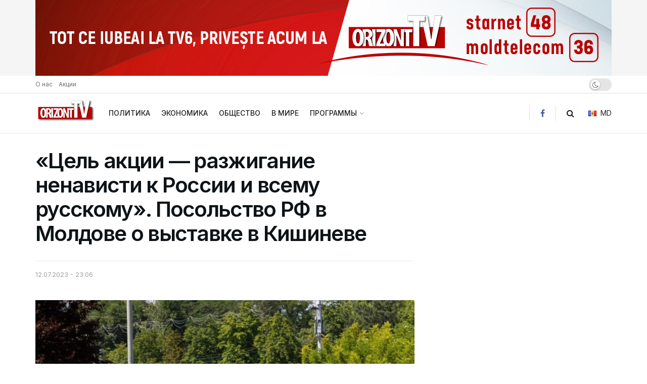

--- FILE ---
content_type: text/html; charset=UTF-8
request_url: https://orizont.tv/ru/2023/07/12/cel-akcii-razzhiganie-nenavisti-k-rossii-i-vsemu-russkomu-posolstvo-rf-v-moldove-o-vystavke-v-kishineve/
body_size: 27011
content:
<!doctype html>
<!--[if lt IE 7]> <html class="no-js lt-ie9 lt-ie8 lt-ie7" lang="ru-RU"> <![endif]-->
<!--[if IE 7]>    <html class="no-js lt-ie9 lt-ie8" lang="ru-RU"> <![endif]-->
<!--[if IE 8]>    <html class="no-js lt-ie9" lang="ru-RU"> <![endif]-->
<!--[if IE 9]>    <html class="no-js lt-ie10" lang="ru-RU"> <![endif]-->
<!--[if gt IE 8]><!--> <html class="no-js" lang="ru-RU"> <!--<![endif]-->
<head>
    <meta http-equiv="Content-Type" content="text/html; charset=UTF-8" />
    <meta name='viewport' content='width=device-width, initial-scale=1, user-scalable=yes' />
    <link rel="profile" href="http://gmpg.org/xfn/11" />
    <link rel="pingback" href="https://orizont.tv/xmlrpc.php" />
    <title>«Цель акции — разжигание ненависти к России и всему русскому». Посольство РФ в Молдове о выставке в Кишиневе &#8212; OrizontTV</title>
<style type="text/css">.wpfts-result-item .wpfts-smart-excerpt {}.wpfts-result-item .wpfts-not-found {color:#808080;font-size:0.9em;}.wpfts-result-item .wpfts-score {color:#006621;font-size:0.9em;}.wpfts-shift {margin-left:40px;}.wpfts-result-item .wpfts-download-link {color:#006621;font-size:0.9em;}.wpfts-result-item .wpfts-file-size {color:#006621;font-size:0.9em;}</style><meta name='robots' content='max-image-preview:large' />
<meta property="og:type" content="article">
<meta property="og:title" content="«Цель акции — разжигание ненависти к России и всему русскому». Посоль">
<meta property="og:site_name" content="OrizontTV">
<meta property="og:description" content="">
<meta property="og:url" content="https://orizont.tv/ru/2023/07/12/cel-akcii-razzhiganie-nenavisti-k-rossii-i-vsemu-russkomu-posolstvo-rf-v-moldove-o-vystavke-v-kishineve/">
<meta property="og:locale" content="ru_RU">
<meta property="og:image" content="https://orizont.tv/wp-content/uploads/2023/07/gulag-900x505-4.jpg">
<meta property="og:image:height" content="505">
<meta property="og:image:width" content="900">
<meta property="article:published_time" content="2023-07-12T23:06:29+02:00">
<meta property="article:modified_time" content="2023-07-12T23:06:29+02:00">
<meta property="article:section" content="ОБЩЕСТВО">
<meta name="twitter:card" content="summary_large_image">
<meta name="twitter:title" content="«Цель акции — разжигание ненависти к России и всему русскому». Посольство РФ в Молдове о выставке в Кишиневе">
<meta name="twitter:description" content="Посольство России в Молдове 12 июля прокомментировало тематическую выставку в центре Кишинева, которая посвящена жертвам депортаций. Посольство заявило, что организованная">
<meta name="twitter:url" content="https://orizont.tv/ru/2023/07/12/cel-akcii-razzhiganie-nenavisti-k-rossii-i-vsemu-russkomu-posolstvo-rf-v-moldove-o-vystavke-v-kishineve/">
<meta name="twitter:site" content="">
<meta name="twitter:image" content="https://orizont.tv/wp-content/uploads/2023/07/gulag-900x505-4.jpg">
<meta name="twitter:image:width" content="900">
<meta name="twitter:image:height" content="505">
<link rel="alternate" href="https://orizont.tv/ru/2023/07/12/cel-akcii-razzhiganie-nenavisti-k-rossii-i-vsemu-russkomu-posolstvo-rf-v-moldove-o-vystavke-v-kishineve/" hreflang="ru" />
<link rel="alternate" href="https://orizont.tv/ro/2023/07/12/ambasada-rusiei-de-la-chisinau-deranjata-de-expozitia-din-pman-denigreaza-in-mod-deliberat-soldatii-armatei-rosii/" hreflang="ro" />
			<script type="text/javascript">
			  var jnews_ajax_url = '/ru/?ajax-request=jnews'
			</script>
			<script type="text/javascript">;window.jnews=window.jnews||{},window.jnews.library=window.jnews.library||{},window.jnews.library=function(){"use strict";var e=this;e.win=window,e.doc=document,e.noop=function(){},e.globalBody=e.doc.getElementsByTagName("body")[0],e.globalBody=e.globalBody?e.globalBody:e.doc,e.win.jnewsDataStorage=e.win.jnewsDataStorage||{_storage:new WeakMap,put:function(e,t,n){this._storage.has(e)||this._storage.set(e,new Map),this._storage.get(e).set(t,n)},get:function(e,t){return this._storage.get(e).get(t)},has:function(e,t){return this._storage.has(e)&&this._storage.get(e).has(t)},remove:function(e,t){var n=this._storage.get(e).delete(t);return 0===!this._storage.get(e).size&&this._storage.delete(e),n}},e.windowWidth=function(){return e.win.innerWidth||e.docEl.clientWidth||e.globalBody.clientWidth},e.windowHeight=function(){return e.win.innerHeight||e.docEl.clientHeight||e.globalBody.clientHeight},e.requestAnimationFrame=e.win.requestAnimationFrame||e.win.webkitRequestAnimationFrame||e.win.mozRequestAnimationFrame||e.win.msRequestAnimationFrame||window.oRequestAnimationFrame||function(e){return setTimeout(e,1e3/60)},e.cancelAnimationFrame=e.win.cancelAnimationFrame||e.win.webkitCancelAnimationFrame||e.win.webkitCancelRequestAnimationFrame||e.win.mozCancelAnimationFrame||e.win.msCancelRequestAnimationFrame||e.win.oCancelRequestAnimationFrame||function(e){clearTimeout(e)},e.classListSupport="classList"in document.createElement("_"),e.hasClass=e.classListSupport?function(e,t){return e.classList.contains(t)}:function(e,t){return e.className.indexOf(t)>=0},e.addClass=e.classListSupport?function(t,n){e.hasClass(t,n)||t.classList.add(n)}:function(t,n){e.hasClass(t,n)||(t.className+=" "+n)},e.removeClass=e.classListSupport?function(t,n){e.hasClass(t,n)&&t.classList.remove(n)}:function(t,n){e.hasClass(t,n)&&(t.className=t.className.replace(n,""))},e.objKeys=function(e){var t=[];for(var n in e)Object.prototype.hasOwnProperty.call(e,n)&&t.push(n);return t},e.isObjectSame=function(e,t){var n=!0;return JSON.stringify(e)!==JSON.stringify(t)&&(n=!1),n},e.extend=function(){for(var e,t,n,o=arguments[0]||{},i=1,a=arguments.length;i<a;i++)if(null!==(e=arguments[i]))for(t in e)o!==(n=e[t])&&void 0!==n&&(o[t]=n);return o},e.dataStorage=e.win.jnewsDataStorage,e.isVisible=function(e){return 0!==e.offsetWidth&&0!==e.offsetHeight||e.getBoundingClientRect().length},e.getHeight=function(e){return e.offsetHeight||e.clientHeight||e.getBoundingClientRect().height},e.getWidth=function(e){return e.offsetWidth||e.clientWidth||e.getBoundingClientRect().width},e.supportsPassive=!1;try{var t=Object.defineProperty({},"passive",{get:function(){e.supportsPassive=!0}});"createEvent"in e.doc?e.win.addEventListener("test",null,t):"fireEvent"in e.doc&&e.win.attachEvent("test",null)}catch(e){}e.passiveOption=!!e.supportsPassive&&{passive:!0},e.setStorage=function(e,t){e="jnews-"+e;var n={expired:Math.floor(((new Date).getTime()+432e5)/1e3)};t=Object.assign(n,t);localStorage.setItem(e,JSON.stringify(t))},e.getStorage=function(e){e="jnews-"+e;var t=localStorage.getItem(e);return null!==t&&0<t.length?JSON.parse(localStorage.getItem(e)):{}},e.expiredStorage=function(){var t,n="jnews-";for(var o in localStorage)o.indexOf(n)>-1&&"undefined"!==(t=e.getStorage(o.replace(n,""))).expired&&t.expired<Math.floor((new Date).getTime()/1e3)&&localStorage.removeItem(o)},e.addEvents=function(t,n,o){for(var i in n){var a=["touchstart","touchmove"].indexOf(i)>=0&&!o&&e.passiveOption;"createEvent"in e.doc?t.addEventListener(i,n[i],a):"fireEvent"in e.doc&&t.attachEvent("on"+i,n[i])}},e.removeEvents=function(t,n){for(var o in n)"createEvent"in e.doc?t.removeEventListener(o,n[o]):"fireEvent"in e.doc&&t.detachEvent("on"+o,n[o])},e.triggerEvents=function(t,n,o){var i;o=o||{detail:null};return"createEvent"in e.doc?(!(i=e.doc.createEvent("CustomEvent")||new CustomEvent(n)).initCustomEvent||i.initCustomEvent(n,!0,!1,o),void t.dispatchEvent(i)):"fireEvent"in e.doc?((i=e.doc.createEventObject()).eventType=n,void t.fireEvent("on"+i.eventType,i)):void 0},e.getParents=function(t,n){void 0===n&&(n=e.doc);for(var o=[],i=t.parentNode,a=!1;!a;)if(i){var r=i;r.querySelectorAll(n).length?a=!0:(o.push(r),i=r.parentNode)}else o=[],a=!0;return o},e.forEach=function(e,t,n){for(var o=0,i=e.length;o<i;o++)t.call(n,e[o],o)},e.getText=function(e){return e.innerText||e.textContent},e.setText=function(e,t){var n="object"==typeof t?t.innerText||t.textContent:t;e.innerText&&(e.innerText=n),e.textContent&&(e.textContent=n)},e.httpBuildQuery=function(t){return e.objKeys(t).reduce(function t(n){var o=arguments.length>1&&void 0!==arguments[1]?arguments[1]:null;return function(i,a){var r=n[a];a=encodeURIComponent(a);var s=o?"".concat(o,"[").concat(a,"]"):a;return null==r||"function"==typeof r?(i.push("".concat(s,"=")),i):["number","boolean","string"].includes(typeof r)?(i.push("".concat(s,"=").concat(encodeURIComponent(r))),i):(i.push(e.objKeys(r).reduce(t(r,s),[]).join("&")),i)}}(t),[]).join("&")},e.get=function(t,n,o,i){return o="function"==typeof o?o:e.noop,e.ajax("GET",t,n,o,i)},e.post=function(t,n,o,i){return o="function"==typeof o?o:e.noop,e.ajax("POST",t,n,o,i)},e.ajax=function(t,n,o,i,a){var r=new XMLHttpRequest,s=n,c=e.httpBuildQuery(o);if(t=-1!=["GET","POST"].indexOf(t)?t:"GET",r.open(t,s+("GET"==t?"?"+c:""),!0),"POST"==t&&r.setRequestHeader("Content-type","application/x-www-form-urlencoded"),r.setRequestHeader("X-Requested-With","XMLHttpRequest"),r.onreadystatechange=function(){4===r.readyState&&200<=r.status&&300>r.status&&"function"==typeof i&&i.call(void 0,r.response)},void 0!==a&&!a){return{xhr:r,send:function(){r.send("POST"==t?c:null)}}}return r.send("POST"==t?c:null),{xhr:r}},e.scrollTo=function(t,n,o){function i(e,t,n){this.start=this.position(),this.change=e-this.start,this.currentTime=0,this.increment=20,this.duration=void 0===n?500:n,this.callback=t,this.finish=!1,this.animateScroll()}return Math.easeInOutQuad=function(e,t,n,o){return(e/=o/2)<1?n/2*e*e+t:-n/2*(--e*(e-2)-1)+t},i.prototype.stop=function(){this.finish=!0},i.prototype.move=function(t){e.doc.documentElement.scrollTop=t,e.globalBody.parentNode.scrollTop=t,e.globalBody.scrollTop=t},i.prototype.position=function(){return e.doc.documentElement.scrollTop||e.globalBody.parentNode.scrollTop||e.globalBody.scrollTop},i.prototype.animateScroll=function(){this.currentTime+=this.increment;var t=Math.easeInOutQuad(this.currentTime,this.start,this.change,this.duration);this.move(t),this.currentTime<this.duration&&!this.finish?e.requestAnimationFrame.call(e.win,this.animateScroll.bind(this)):this.callback&&"function"==typeof this.callback&&this.callback()},new i(t,n,o)},e.unwrap=function(t){var n,o=t;e.forEach(t,(function(e,t){n?n+=e:n=e})),o.replaceWith(n)},e.performance={start:function(e){performance.mark(e+"Start")},stop:function(e){performance.mark(e+"End"),performance.measure(e,e+"Start",e+"End")}},e.fps=function(){var t=0,n=0,o=0;!function(){var i=t=0,a=0,r=0,s=document.getElementById("fpsTable"),c=function(t){void 0===document.getElementsByTagName("body")[0]?e.requestAnimationFrame.call(e.win,(function(){c(t)})):document.getElementsByTagName("body")[0].appendChild(t)};null===s&&((s=document.createElement("div")).style.position="fixed",s.style.top="120px",s.style.left="10px",s.style.width="100px",s.style.height="20px",s.style.border="1px solid black",s.style.fontSize="11px",s.style.zIndex="100000",s.style.backgroundColor="white",s.id="fpsTable",c(s));var l=function(){o++,n=Date.now(),(a=(o/(r=(n-t)/1e3)).toPrecision(2))!=i&&(i=a,s.innerHTML=i+"fps"),1<r&&(t=n,o=0),e.requestAnimationFrame.call(e.win,l)};l()}()},e.instr=function(e,t){for(var n=0;n<t.length;n++)if(-1!==e.toLowerCase().indexOf(t[n].toLowerCase()))return!0},e.winLoad=function(t,n){function o(o){if("complete"===e.doc.readyState||"interactive"===e.doc.readyState)return!o||n?setTimeout(t,n||1):t(o),1}o()||e.addEvents(e.win,{load:o})},e.docReady=function(t,n){function o(o){if("complete"===e.doc.readyState||"interactive"===e.doc.readyState)return!o||n?setTimeout(t,n||1):t(o),1}o()||e.addEvents(e.doc,{DOMContentLoaded:o})},e.fireOnce=function(){e.docReady((function(){e.assets=e.assets||[],e.assets.length&&(e.boot(),e.load_assets())}),50)},e.boot=function(){e.length&&e.doc.querySelectorAll("style[media]").forEach((function(e){"not all"==e.getAttribute("media")&&e.removeAttribute("media")}))},e.create_js=function(t,n){var o=e.doc.createElement("script");switch(o.setAttribute("src",t),n){case"defer":o.setAttribute("defer",!0);break;case"async":o.setAttribute("async",!0);break;case"deferasync":o.setAttribute("defer",!0),o.setAttribute("async",!0)}e.globalBody.appendChild(o)},e.load_assets=function(){"object"==typeof e.assets&&e.forEach(e.assets.slice(0),(function(t,n){var o="";t.defer&&(o+="defer"),t.async&&(o+="async"),e.create_js(t.url,o);var i=e.assets.indexOf(t);i>-1&&e.assets.splice(i,1)})),e.assets=jnewsoption.au_scripts=window.jnewsads=[]},e.setCookie=function(e,t,n){var o="";if(n){var i=new Date;i.setTime(i.getTime()+24*n*60*60*1e3),o="; expires="+i.toUTCString()}document.cookie=e+"="+(t||"")+o+"; path=/"},e.getCookie=function(e){for(var t=e+"=",n=document.cookie.split(";"),o=0;o<n.length;o++){for(var i=n[o];" "==i.charAt(0);)i=i.substring(1,i.length);if(0==i.indexOf(t))return i.substring(t.length,i.length)}return null},e.eraseCookie=function(e){document.cookie=e+"=; Path=/; Expires=Thu, 01 Jan 1970 00:00:01 GMT;"},e.docReady((function(){e.globalBody=e.globalBody==e.doc?e.doc.getElementsByTagName("body")[0]:e.globalBody,e.globalBody=e.globalBody?e.globalBody:e.doc})),e.winLoad((function(){e.winLoad((function(){var t=!1;if(void 0!==window.jnewsadmin)if(void 0!==window.file_version_checker){var n=e.objKeys(window.file_version_checker);n.length?n.forEach((function(e){t||"10.0.4"===window.file_version_checker[e]||(t=!0)})):t=!0}else t=!0;t&&(window.jnewsHelper.getMessage(),window.jnewsHelper.getNotice())}),2500)}))},window.jnews.library=new window.jnews.library;</script><script type="module">;/*! instant.page v5.1.1 - (C) 2019-2020 Alexandre Dieulot - https://instant.page/license */
let t,e;const n=new Set,o=document.createElement("link"),i=o.relList&&o.relList.supports&&o.relList.supports("prefetch")&&window.IntersectionObserver&&"isIntersecting"in IntersectionObserverEntry.prototype,s="instantAllowQueryString"in document.body.dataset,a="instantAllowExternalLinks"in document.body.dataset,r="instantWhitelist"in document.body.dataset,c="instantMousedownShortcut"in document.body.dataset,d=1111;let l=65,u=!1,f=!1,m=!1;if("instantIntensity"in document.body.dataset){const t=document.body.dataset.instantIntensity;if("mousedown"==t.substr(0,9))u=!0,"mousedown-only"==t&&(f=!0);else if("viewport"==t.substr(0,8))navigator.connection&&(navigator.connection.saveData||navigator.connection.effectiveType&&navigator.connection.effectiveType.includes("2g"))||("viewport"==t?document.documentElement.clientWidth*document.documentElement.clientHeight<45e4&&(m=!0):"viewport-all"==t&&(m=!0));else{const e=parseInt(t);isNaN(e)||(l=e)}}if(i){const n={capture:!0,passive:!0};if(f||document.addEventListener("touchstart",(function(t){e=performance.now();const n=t.target.closest("a");h(n)&&v(n.href)}),n),u?c||document.addEventListener("mousedown",(function(t){const e=t.target.closest("a");h(e)&&v(e.href)}),n):document.addEventListener("mouseover",(function(n){if(performance.now()-e<d)return;if(!("closest"in n.target))return;const o=n.target.closest("a");h(o)&&(o.addEventListener("mouseout",p,{passive:!0}),t=setTimeout((()=>{v(o.href),t=void 0}),l))}),n),c&&document.addEventListener("mousedown",(function(t){if(performance.now()-e<d)return;const n=t.target.closest("a");if(t.which>1||t.metaKey||t.ctrlKey)return;if(!n)return;n.addEventListener("click",(function(t){1337!=t.detail&&t.preventDefault()}),{capture:!0,passive:!1,once:!0});const o=new MouseEvent("click",{view:window,bubbles:!0,cancelable:!1,detail:1337});n.dispatchEvent(o)}),n),m){let t;(t=window.requestIdleCallback?t=>{requestIdleCallback(t,{timeout:1500})}:t=>{t()})((()=>{const t=new IntersectionObserver((e=>{e.forEach((e=>{if(e.isIntersecting){const n=e.target;t.unobserve(n),v(n.href)}}))}));document.querySelectorAll("a").forEach((e=>{h(e)&&t.observe(e)}))}))}}function p(e){e.relatedTarget&&e.target.closest("a")==e.relatedTarget.closest("a")||t&&(clearTimeout(t),t=void 0)}function h(t){if(t&&t.href&&(!r||"instant"in t.dataset)&&(a||t.origin==location.origin||"instant"in t.dataset)&&["http:","https:"].includes(t.protocol)&&("http:"!=t.protocol||"https:"!=location.protocol)&&(s||!t.search||"instant"in t.dataset)&&!(t.hash&&t.pathname+t.search==location.pathname+location.search||"noInstant"in t.dataset))return!0}function v(t){if(n.has(t))return;const e=document.createElement("link");e.rel="prefetch",e.href=t,document.head.appendChild(e),n.add(t)}</script><link rel='dns-prefetch' href='//www.googletagmanager.com' />
<link rel='dns-prefetch' href='//fonts.googleapis.com' />
<link rel='preconnect' href='https://fonts.gstatic.com' />
<link rel="alternate" type="application/rss+xml" title="OrizontTV &raquo; Лента" href="https://orizont.tv/ru/feed/" />
<link rel="alternate" type="application/rss+xml" title="OrizontTV &raquo; Лента комментариев" href="https://orizont.tv/ru/comments/feed/" />
<link rel="alternate" title="oEmbed (JSON)" type="application/json+oembed" href="https://orizont.tv/wp-json/oembed/1.0/embed?url=https%3A%2F%2Forizont.tv%2Fru%2F2023%2F07%2F12%2Fcel-akcii-razzhiganie-nenavisti-k-rossii-i-vsemu-russkomu-posolstvo-rf-v-moldove-o-vystavke-v-kishineve%2F" />
<link rel="alternate" title="oEmbed (XML)" type="text/xml+oembed" href="https://orizont.tv/wp-json/oembed/1.0/embed?url=https%3A%2F%2Forizont.tv%2Fru%2F2023%2F07%2F12%2Fcel-akcii-razzhiganie-nenavisti-k-rossii-i-vsemu-russkomu-posolstvo-rf-v-moldove-o-vystavke-v-kishineve%2F&#038;format=xml" />
<style id='wp-img-auto-sizes-contain-inline-css' type='text/css'>
img:is([sizes=auto i],[sizes^="auto," i]){contain-intrinsic-size:3000px 1500px}
/*# sourceURL=wp-img-auto-sizes-contain-inline-css */
</style>
<style id='wp-emoji-styles-inline-css' type='text/css'>

	img.wp-smiley, img.emoji {
		display: inline !important;
		border: none !important;
		box-shadow: none !important;
		height: 1em !important;
		width: 1em !important;
		margin: 0 0.07em !important;
		vertical-align: -0.1em !important;
		background: none !important;
		padding: 0 !important;
	}
/*# sourceURL=wp-emoji-styles-inline-css */
</style>
<style id='wp-block-library-inline-css' type='text/css'>
:root{--wp-block-synced-color:#7a00df;--wp-block-synced-color--rgb:122,0,223;--wp-bound-block-color:var(--wp-block-synced-color);--wp-editor-canvas-background:#ddd;--wp-admin-theme-color:#007cba;--wp-admin-theme-color--rgb:0,124,186;--wp-admin-theme-color-darker-10:#006ba1;--wp-admin-theme-color-darker-10--rgb:0,107,160.5;--wp-admin-theme-color-darker-20:#005a87;--wp-admin-theme-color-darker-20--rgb:0,90,135;--wp-admin-border-width-focus:2px}@media (min-resolution:192dpi){:root{--wp-admin-border-width-focus:1.5px}}.wp-element-button{cursor:pointer}:root .has-very-light-gray-background-color{background-color:#eee}:root .has-very-dark-gray-background-color{background-color:#313131}:root .has-very-light-gray-color{color:#eee}:root .has-very-dark-gray-color{color:#313131}:root .has-vivid-green-cyan-to-vivid-cyan-blue-gradient-background{background:linear-gradient(135deg,#00d084,#0693e3)}:root .has-purple-crush-gradient-background{background:linear-gradient(135deg,#34e2e4,#4721fb 50%,#ab1dfe)}:root .has-hazy-dawn-gradient-background{background:linear-gradient(135deg,#faaca8,#dad0ec)}:root .has-subdued-olive-gradient-background{background:linear-gradient(135deg,#fafae1,#67a671)}:root .has-atomic-cream-gradient-background{background:linear-gradient(135deg,#fdd79a,#004a59)}:root .has-nightshade-gradient-background{background:linear-gradient(135deg,#330968,#31cdcf)}:root .has-midnight-gradient-background{background:linear-gradient(135deg,#020381,#2874fc)}:root{--wp--preset--font-size--normal:16px;--wp--preset--font-size--huge:42px}.has-regular-font-size{font-size:1em}.has-larger-font-size{font-size:2.625em}.has-normal-font-size{font-size:var(--wp--preset--font-size--normal)}.has-huge-font-size{font-size:var(--wp--preset--font-size--huge)}.has-text-align-center{text-align:center}.has-text-align-left{text-align:left}.has-text-align-right{text-align:right}.has-fit-text{white-space:nowrap!important}#end-resizable-editor-section{display:none}.aligncenter{clear:both}.items-justified-left{justify-content:flex-start}.items-justified-center{justify-content:center}.items-justified-right{justify-content:flex-end}.items-justified-space-between{justify-content:space-between}.screen-reader-text{border:0;clip-path:inset(50%);height:1px;margin:-1px;overflow:hidden;padding:0;position:absolute;width:1px;word-wrap:normal!important}.screen-reader-text:focus{background-color:#ddd;clip-path:none;color:#444;display:block;font-size:1em;height:auto;left:5px;line-height:normal;padding:15px 23px 14px;text-decoration:none;top:5px;width:auto;z-index:100000}html :where(.has-border-color){border-style:solid}html :where([style*=border-top-color]){border-top-style:solid}html :where([style*=border-right-color]){border-right-style:solid}html :where([style*=border-bottom-color]){border-bottom-style:solid}html :where([style*=border-left-color]){border-left-style:solid}html :where([style*=border-width]){border-style:solid}html :where([style*=border-top-width]){border-top-style:solid}html :where([style*=border-right-width]){border-right-style:solid}html :where([style*=border-bottom-width]){border-bottom-style:solid}html :where([style*=border-left-width]){border-left-style:solid}html :where(img[class*=wp-image-]){height:auto;max-width:100%}:where(figure){margin:0 0 1em}html :where(.is-position-sticky){--wp-admin--admin-bar--position-offset:var(--wp-admin--admin-bar--height,0px)}@media screen and (max-width:600px){html :where(.is-position-sticky){--wp-admin--admin-bar--position-offset:0px}}

/*# sourceURL=wp-block-library-inline-css */
</style><style id='global-styles-inline-css' type='text/css'>
:root{--wp--preset--aspect-ratio--square: 1;--wp--preset--aspect-ratio--4-3: 4/3;--wp--preset--aspect-ratio--3-4: 3/4;--wp--preset--aspect-ratio--3-2: 3/2;--wp--preset--aspect-ratio--2-3: 2/3;--wp--preset--aspect-ratio--16-9: 16/9;--wp--preset--aspect-ratio--9-16: 9/16;--wp--preset--color--black: #000000;--wp--preset--color--cyan-bluish-gray: #abb8c3;--wp--preset--color--white: #ffffff;--wp--preset--color--pale-pink: #f78da7;--wp--preset--color--vivid-red: #cf2e2e;--wp--preset--color--luminous-vivid-orange: #ff6900;--wp--preset--color--luminous-vivid-amber: #fcb900;--wp--preset--color--light-green-cyan: #7bdcb5;--wp--preset--color--vivid-green-cyan: #00d084;--wp--preset--color--pale-cyan-blue: #8ed1fc;--wp--preset--color--vivid-cyan-blue: #0693e3;--wp--preset--color--vivid-purple: #9b51e0;--wp--preset--gradient--vivid-cyan-blue-to-vivid-purple: linear-gradient(135deg,rgb(6,147,227) 0%,rgb(155,81,224) 100%);--wp--preset--gradient--light-green-cyan-to-vivid-green-cyan: linear-gradient(135deg,rgb(122,220,180) 0%,rgb(0,208,130) 100%);--wp--preset--gradient--luminous-vivid-amber-to-luminous-vivid-orange: linear-gradient(135deg,rgb(252,185,0) 0%,rgb(255,105,0) 100%);--wp--preset--gradient--luminous-vivid-orange-to-vivid-red: linear-gradient(135deg,rgb(255,105,0) 0%,rgb(207,46,46) 100%);--wp--preset--gradient--very-light-gray-to-cyan-bluish-gray: linear-gradient(135deg,rgb(238,238,238) 0%,rgb(169,184,195) 100%);--wp--preset--gradient--cool-to-warm-spectrum: linear-gradient(135deg,rgb(74,234,220) 0%,rgb(151,120,209) 20%,rgb(207,42,186) 40%,rgb(238,44,130) 60%,rgb(251,105,98) 80%,rgb(254,248,76) 100%);--wp--preset--gradient--blush-light-purple: linear-gradient(135deg,rgb(255,206,236) 0%,rgb(152,150,240) 100%);--wp--preset--gradient--blush-bordeaux: linear-gradient(135deg,rgb(254,205,165) 0%,rgb(254,45,45) 50%,rgb(107,0,62) 100%);--wp--preset--gradient--luminous-dusk: linear-gradient(135deg,rgb(255,203,112) 0%,rgb(199,81,192) 50%,rgb(65,88,208) 100%);--wp--preset--gradient--pale-ocean: linear-gradient(135deg,rgb(255,245,203) 0%,rgb(182,227,212) 50%,rgb(51,167,181) 100%);--wp--preset--gradient--electric-grass: linear-gradient(135deg,rgb(202,248,128) 0%,rgb(113,206,126) 100%);--wp--preset--gradient--midnight: linear-gradient(135deg,rgb(2,3,129) 0%,rgb(40,116,252) 100%);--wp--preset--font-size--small: 13px;--wp--preset--font-size--medium: 20px;--wp--preset--font-size--large: 36px;--wp--preset--font-size--x-large: 42px;--wp--preset--spacing--20: 0.44rem;--wp--preset--spacing--30: 0.67rem;--wp--preset--spacing--40: 1rem;--wp--preset--spacing--50: 1.5rem;--wp--preset--spacing--60: 2.25rem;--wp--preset--spacing--70: 3.38rem;--wp--preset--spacing--80: 5.06rem;--wp--preset--shadow--natural: 6px 6px 9px rgba(0, 0, 0, 0.2);--wp--preset--shadow--deep: 12px 12px 50px rgba(0, 0, 0, 0.4);--wp--preset--shadow--sharp: 6px 6px 0px rgba(0, 0, 0, 0.2);--wp--preset--shadow--outlined: 6px 6px 0px -3px rgb(255, 255, 255), 6px 6px rgb(0, 0, 0);--wp--preset--shadow--crisp: 6px 6px 0px rgb(0, 0, 0);}:where(.is-layout-flex){gap: 0.5em;}:where(.is-layout-grid){gap: 0.5em;}body .is-layout-flex{display: flex;}.is-layout-flex{flex-wrap: wrap;align-items: center;}.is-layout-flex > :is(*, div){margin: 0;}body .is-layout-grid{display: grid;}.is-layout-grid > :is(*, div){margin: 0;}:where(.wp-block-columns.is-layout-flex){gap: 2em;}:where(.wp-block-columns.is-layout-grid){gap: 2em;}:where(.wp-block-post-template.is-layout-flex){gap: 1.25em;}:where(.wp-block-post-template.is-layout-grid){gap: 1.25em;}.has-black-color{color: var(--wp--preset--color--black) !important;}.has-cyan-bluish-gray-color{color: var(--wp--preset--color--cyan-bluish-gray) !important;}.has-white-color{color: var(--wp--preset--color--white) !important;}.has-pale-pink-color{color: var(--wp--preset--color--pale-pink) !important;}.has-vivid-red-color{color: var(--wp--preset--color--vivid-red) !important;}.has-luminous-vivid-orange-color{color: var(--wp--preset--color--luminous-vivid-orange) !important;}.has-luminous-vivid-amber-color{color: var(--wp--preset--color--luminous-vivid-amber) !important;}.has-light-green-cyan-color{color: var(--wp--preset--color--light-green-cyan) !important;}.has-vivid-green-cyan-color{color: var(--wp--preset--color--vivid-green-cyan) !important;}.has-pale-cyan-blue-color{color: var(--wp--preset--color--pale-cyan-blue) !important;}.has-vivid-cyan-blue-color{color: var(--wp--preset--color--vivid-cyan-blue) !important;}.has-vivid-purple-color{color: var(--wp--preset--color--vivid-purple) !important;}.has-black-background-color{background-color: var(--wp--preset--color--black) !important;}.has-cyan-bluish-gray-background-color{background-color: var(--wp--preset--color--cyan-bluish-gray) !important;}.has-white-background-color{background-color: var(--wp--preset--color--white) !important;}.has-pale-pink-background-color{background-color: var(--wp--preset--color--pale-pink) !important;}.has-vivid-red-background-color{background-color: var(--wp--preset--color--vivid-red) !important;}.has-luminous-vivid-orange-background-color{background-color: var(--wp--preset--color--luminous-vivid-orange) !important;}.has-luminous-vivid-amber-background-color{background-color: var(--wp--preset--color--luminous-vivid-amber) !important;}.has-light-green-cyan-background-color{background-color: var(--wp--preset--color--light-green-cyan) !important;}.has-vivid-green-cyan-background-color{background-color: var(--wp--preset--color--vivid-green-cyan) !important;}.has-pale-cyan-blue-background-color{background-color: var(--wp--preset--color--pale-cyan-blue) !important;}.has-vivid-cyan-blue-background-color{background-color: var(--wp--preset--color--vivid-cyan-blue) !important;}.has-vivid-purple-background-color{background-color: var(--wp--preset--color--vivid-purple) !important;}.has-black-border-color{border-color: var(--wp--preset--color--black) !important;}.has-cyan-bluish-gray-border-color{border-color: var(--wp--preset--color--cyan-bluish-gray) !important;}.has-white-border-color{border-color: var(--wp--preset--color--white) !important;}.has-pale-pink-border-color{border-color: var(--wp--preset--color--pale-pink) !important;}.has-vivid-red-border-color{border-color: var(--wp--preset--color--vivid-red) !important;}.has-luminous-vivid-orange-border-color{border-color: var(--wp--preset--color--luminous-vivid-orange) !important;}.has-luminous-vivid-amber-border-color{border-color: var(--wp--preset--color--luminous-vivid-amber) !important;}.has-light-green-cyan-border-color{border-color: var(--wp--preset--color--light-green-cyan) !important;}.has-vivid-green-cyan-border-color{border-color: var(--wp--preset--color--vivid-green-cyan) !important;}.has-pale-cyan-blue-border-color{border-color: var(--wp--preset--color--pale-cyan-blue) !important;}.has-vivid-cyan-blue-border-color{border-color: var(--wp--preset--color--vivid-cyan-blue) !important;}.has-vivid-purple-border-color{border-color: var(--wp--preset--color--vivid-purple) !important;}.has-vivid-cyan-blue-to-vivid-purple-gradient-background{background: var(--wp--preset--gradient--vivid-cyan-blue-to-vivid-purple) !important;}.has-light-green-cyan-to-vivid-green-cyan-gradient-background{background: var(--wp--preset--gradient--light-green-cyan-to-vivid-green-cyan) !important;}.has-luminous-vivid-amber-to-luminous-vivid-orange-gradient-background{background: var(--wp--preset--gradient--luminous-vivid-amber-to-luminous-vivid-orange) !important;}.has-luminous-vivid-orange-to-vivid-red-gradient-background{background: var(--wp--preset--gradient--luminous-vivid-orange-to-vivid-red) !important;}.has-very-light-gray-to-cyan-bluish-gray-gradient-background{background: var(--wp--preset--gradient--very-light-gray-to-cyan-bluish-gray) !important;}.has-cool-to-warm-spectrum-gradient-background{background: var(--wp--preset--gradient--cool-to-warm-spectrum) !important;}.has-blush-light-purple-gradient-background{background: var(--wp--preset--gradient--blush-light-purple) !important;}.has-blush-bordeaux-gradient-background{background: var(--wp--preset--gradient--blush-bordeaux) !important;}.has-luminous-dusk-gradient-background{background: var(--wp--preset--gradient--luminous-dusk) !important;}.has-pale-ocean-gradient-background{background: var(--wp--preset--gradient--pale-ocean) !important;}.has-electric-grass-gradient-background{background: var(--wp--preset--gradient--electric-grass) !important;}.has-midnight-gradient-background{background: var(--wp--preset--gradient--midnight) !important;}.has-small-font-size{font-size: var(--wp--preset--font-size--small) !important;}.has-medium-font-size{font-size: var(--wp--preset--font-size--medium) !important;}.has-large-font-size{font-size: var(--wp--preset--font-size--large) !important;}.has-x-large-font-size{font-size: var(--wp--preset--font-size--x-large) !important;}
/*# sourceURL=global-styles-inline-css */
</style>

<style id='classic-theme-styles-inline-css' type='text/css'>
/*! This file is auto-generated */
.wp-block-button__link{color:#fff;background-color:#32373c;border-radius:9999px;box-shadow:none;text-decoration:none;padding:calc(.667em + 2px) calc(1.333em + 2px);font-size:1.125em}.wp-block-file__button{background:#32373c;color:#fff;text-decoration:none}
/*# sourceURL=/wp-includes/css/classic-themes.min.css */
</style>
<link rel='stylesheet' id='wpfts_jquery-ui-styles-css' href='https://orizont.tv/wp-content/plugins/fulltext-search/style/wpfts_autocomplete.css?ver=1.59.211' type='text/css' media='all' />
<link rel='stylesheet' id='videojs-css' href='https://orizont.tv/wp-content/plugins/videojs-html5-player/videojs/video-js.min.css?ver=6.9' type='text/css' media='all' />
<link rel='stylesheet' id='jnews-parent-style-css' href='https://orizont.tv/wp-content/themes/jnews/style.css?ver=6.9' type='text/css' media='all' />
<link rel='stylesheet' id='js_composer_front-css' href='https://orizont.tv/wp-content/plugins/js_composer/assets/css/js_composer.min.css?ver=7.0' type='text/css' media='all' />
<link rel='stylesheet' id='jeg_customizer_font-css' href='//fonts.googleapis.com/css?family=Inter%3Aregular%2C600%2C500&#038;display=swap&#038;ver=1.3.0' type='text/css' media='all' />
<link rel='stylesheet' id='jnews-frontend-css' href='https://orizont.tv/wp-content/themes/jnews/assets/dist/frontend.min.css?ver=1.0.0' type='text/css' media='all' />
<link rel='stylesheet' id='jnews-js-composer-css' href='https://orizont.tv/wp-content/themes/jnews/assets/css/js-composer-frontend.css?ver=1.0.0' type='text/css' media='all' />
<link rel='stylesheet' id='jnews-style-css' href='https://orizont.tv/wp-content/themes/jnews-child/style.css?ver=1.0.0' type='text/css' media='all' />
<link rel='stylesheet' id='jnews-darkmode-css' href='https://orizont.tv/wp-content/themes/jnews/assets/css/darkmode.css?ver=1.0.0' type='text/css' media='all' />
<link rel='stylesheet' id='jnews-scheme-css' href='https://orizont.tv/wp-content/uploads/jnews/scheme.css?ver=1701439665' type='text/css' media='all' />
<link rel='stylesheet' id='jnews-social-login-style-css' href='https://orizont.tv/wp-content/plugins/jnews-social-login/assets/css/plugin.css?ver=11.0.3' type='text/css' media='all' />
<link rel='stylesheet' id='jnews-select-share-css' href='https://orizont.tv/wp-content/plugins/jnews-social-share/assets/css/plugin.css' type='text/css' media='all' />
<script type="text/javascript" src="https://orizont.tv/wp-includes/js/jquery/jquery.min.js?ver=3.7.1" id="jquery-core-js"></script>
<script type="text/javascript" src="https://orizont.tv/wp-includes/js/jquery/jquery-migrate.min.js?ver=3.4.1" id="jquery-migrate-js"></script>
<script type="text/javascript" src="https://orizont.tv/wp-includes/js/jquery/ui/core.min.js?ver=1.13.3" id="jquery-ui-core-js"></script>
<script type="text/javascript" src="https://orizont.tv/wp-includes/js/jquery/ui/menu.min.js?ver=1.13.3" id="jquery-ui-menu-js"></script>
<script type="text/javascript" src="https://orizont.tv/wp-includes/js/dist/dom-ready.min.js?ver=f77871ff7694fffea381" id="wp-dom-ready-js"></script>
<script type="text/javascript" src="https://orizont.tv/wp-includes/js/dist/hooks.min.js?ver=dd5603f07f9220ed27f1" id="wp-hooks-js"></script>
<script type="text/javascript" src="https://orizont.tv/wp-includes/js/dist/i18n.min.js?ver=c26c3dc7bed366793375" id="wp-i18n-js"></script>
<script type="text/javascript" id="wp-i18n-js-after">
/* <![CDATA[ */
wp.i18n.setLocaleData( { 'text direction\u0004ltr': [ 'ltr' ] } );
//# sourceURL=wp-i18n-js-after
/* ]]> */
</script>
<script type="text/javascript" id="wp-a11y-js-translations">
/* <![CDATA[ */
( function( domain, translations ) {
	var localeData = translations.locale_data[ domain ] || translations.locale_data.messages;
	localeData[""].domain = domain;
	wp.i18n.setLocaleData( localeData, domain );
} )( "default", {"translation-revision-date":"2026-01-02 08:03:19+0000","generator":"GlotPress\/4.0.3","domain":"messages","locale_data":{"messages":{"":{"domain":"messages","plural-forms":"nplurals=3; plural=(n % 10 == 1 && n % 100 != 11) ? 0 : ((n % 10 >= 2 && n % 10 <= 4 && (n % 100 < 12 || n % 100 > 14)) ? 1 : 2);","lang":"ru"},"Notifications":["\u0423\u0432\u0435\u0434\u043e\u043c\u043b\u0435\u043d\u0438\u044f"]}},"comment":{"reference":"wp-includes\/js\/dist\/a11y.js"}} );
//# sourceURL=wp-a11y-js-translations
/* ]]> */
</script>
<script type="text/javascript" src="https://orizont.tv/wp-includes/js/dist/a11y.min.js?ver=cb460b4676c94bd228ed" id="wp-a11y-js"></script>
<script type="text/javascript" src="https://orizont.tv/wp-includes/js/jquery/ui/autocomplete.min.js?ver=1.13.3" id="jquery-ui-autocomplete-js"></script>
<script type="text/javascript" src="https://orizont.tv/wp-content/plugins/fulltext-search/js/wpfts_frontend.js?ver=1.59.211" id="wpfts_frontend-js"></script>
<script type="text/javascript" src="https://www.googletagmanager.com/gtag/js?id=G-C9V5QT9866" id="jnews-google-tag-manager-js" defer></script>
<script type="text/javascript" id="jnews-google-tag-manager-js-after">
/* <![CDATA[ */
				window.addEventListener('DOMContentLoaded', function() {
					(function() {
						window.dataLayer = window.dataLayer || [];
						function gtag(){dataLayer.push(arguments);}
						gtag('js', new Date());
						gtag('config', 'G-C9V5QT9866');
					})();
				});
				
//# sourceURL=jnews-google-tag-manager-js-after
/* ]]> */
</script>
<script></script><link rel="https://api.w.org/" href="https://orizont.tv/wp-json/" /><link rel="alternate" title="JSON" type="application/json" href="https://orizont.tv/wp-json/wp/v2/posts/24454" /><link rel="EditURI" type="application/rsd+xml" title="RSD" href="https://orizont.tv/xmlrpc.php?rsd" />
<meta name="generator" content="WordPress 6.9" />
<link rel="canonical" href="https://orizont.tv/ru/2023/07/12/cel-akcii-razzhiganie-nenavisti-k-rossii-i-vsemu-russkomu-posolstvo-rf-v-moldove-o-vystavke-v-kishineve/" />
<link rel='shortlink' href='https://orizont.tv/?p=24454' />
<link type="text/css" rel="stylesheet" href="https://orizont.tv/wp-content/plugins/category-specific-rss-feed-menu/wp_cat_rss_style.css" />
<script type="text/javascript">
		document.wpfts_ajaxurl = "https://orizont.tv/wp-admin/admin-ajax.php";
	</script><!-- This site is embedding videos using the Videojs HTML5 Player plugin v1.1.10 - http://wphowto.net/videojs-html5-player-for-wordpress-757 --><meta name="generator" content="Powered by WPBakery Page Builder - drag and drop page builder for WordPress."/>
<script type='application/ld+json'>{"@context":"http:\/\/schema.org","@type":"Organization","@id":"https:\/\/orizont.tv\/#organization","url":"https:\/\/orizont.tv\/","name":"","logo":{"@type":"ImageObject","url":""},"sameAs":["https:\/\/www.facebook.com\/profile.php?id=100064139043722"]}</script>
<script type='application/ld+json'>{"@context":"http:\/\/schema.org","@type":"WebSite","@id":"https:\/\/orizont.tv\/#website","url":"https:\/\/orizont.tv\/","name":"","potentialAction":{"@type":"SearchAction","target":"https:\/\/orizont.tv\/?s={search_term_string}","query-input":"required name=search_term_string"}}</script>
<link rel="icon" href="https://orizont.tv/wp-content/uploads/2023/02/cropped-android-chrome-512x512-1-32x32.png" sizes="32x32" />
<link rel="icon" href="https://orizont.tv/wp-content/uploads/2023/02/cropped-android-chrome-512x512-1-192x192.png" sizes="192x192" />
<link rel="apple-touch-icon" href="https://orizont.tv/wp-content/uploads/2023/02/cropped-android-chrome-512x512-1-180x180.png" />
<meta name="msapplication-TileImage" content="https://orizont.tv/wp-content/uploads/2023/02/cropped-android-chrome-512x512-1-270x270.png" />
<style id="jeg_dynamic_css" type="text/css" data-type="jeg_custom-css">body { --j-body-color : #5b5f62; --j-accent-color : #dd3333; --j-alt-color : #4a8fe7; --j-heading-color : #0d1317; } body,.jeg_newsfeed_list .tns-outer .tns-controls button,.jeg_filter_button,.owl-carousel .owl-nav div,.jeg_readmore,.jeg_hero_style_7 .jeg_post_meta a,.widget_calendar thead th,.widget_calendar tfoot a,.jeg_socialcounter a,.entry-header .jeg_meta_like a,.entry-header .jeg_meta_comment a,.entry-header .jeg_meta_donation a,.entry-header .jeg_meta_bookmark a,.entry-content tbody tr:hover,.entry-content th,.jeg_splitpost_nav li:hover a,#breadcrumbs a,.jeg_author_socials a:hover,.jeg_footer_content a,.jeg_footer_bottom a,.jeg_cartcontent,.woocommerce .woocommerce-breadcrumb a { color : #5b5f62; } a, .jeg_menu_style_5>li>a:hover, .jeg_menu_style_5>li.sfHover>a, .jeg_menu_style_5>li.current-menu-item>a, .jeg_menu_style_5>li.current-menu-ancestor>a, .jeg_navbar .jeg_menu:not(.jeg_main_menu)>li>a:hover, .jeg_midbar .jeg_menu:not(.jeg_main_menu)>li>a:hover, .jeg_side_tabs li.active, .jeg_block_heading_5 strong, .jeg_block_heading_6 strong, .jeg_block_heading_7 strong, .jeg_block_heading_8 strong, .jeg_subcat_list li a:hover, .jeg_subcat_list li button:hover, .jeg_pl_lg_7 .jeg_thumb .jeg_post_category a, .jeg_pl_xs_2:before, .jeg_pl_xs_4 .jeg_postblock_content:before, .jeg_postblock .jeg_post_title a:hover, .jeg_hero_style_6 .jeg_post_title a:hover, .jeg_sidefeed .jeg_pl_xs_3 .jeg_post_title a:hover, .widget_jnews_popular .jeg_post_title a:hover, .jeg_meta_author a, .widget_archive li a:hover, .widget_pages li a:hover, .widget_meta li a:hover, .widget_recent_entries li a:hover, .widget_rss li a:hover, .widget_rss cite, .widget_categories li a:hover, .widget_categories li.current-cat>a, #breadcrumbs a:hover, .jeg_share_count .counts, .commentlist .bypostauthor>.comment-body>.comment-author>.fn, span.required, .jeg_review_title, .bestprice .price, .authorlink a:hover, .jeg_vertical_playlist .jeg_video_playlist_play_icon, .jeg_vertical_playlist .jeg_video_playlist_item.active .jeg_video_playlist_thumbnail:before, .jeg_horizontal_playlist .jeg_video_playlist_play, .woocommerce li.product .pricegroup .button, .widget_display_forums li a:hover, .widget_display_topics li:before, .widget_display_replies li:before, .widget_display_views li:before, .bbp-breadcrumb a:hover, .jeg_mobile_menu li.sfHover>a, .jeg_mobile_menu li a:hover, .split-template-6 .pagenum, .jeg_mobile_menu_style_5>li>a:hover, .jeg_mobile_menu_style_5>li.sfHover>a, .jeg_mobile_menu_style_5>li.current-menu-item>a, .jeg_mobile_menu_style_5>li.current-menu-ancestor>a { color : #dd3333; } .jeg_menu_style_1>li>a:before, .jeg_menu_style_2>li>a:before, .jeg_menu_style_3>li>a:before, .jeg_side_toggle, .jeg_slide_caption .jeg_post_category a, .jeg_slider_type_1_wrapper .tns-controls button.tns-next, .jeg_block_heading_1 .jeg_block_title span, .jeg_block_heading_2 .jeg_block_title span, .jeg_block_heading_3, .jeg_block_heading_4 .jeg_block_title span, .jeg_block_heading_6:after, .jeg_pl_lg_box .jeg_post_category a, .jeg_pl_md_box .jeg_post_category a, .jeg_readmore:hover, .jeg_thumb .jeg_post_category a, .jeg_block_loadmore a:hover, .jeg_postblock.alt .jeg_block_loadmore a:hover, .jeg_block_loadmore a.active, .jeg_postblock_carousel_2 .jeg_post_category a, .jeg_heroblock .jeg_post_category a, .jeg_pagenav_1 .page_number.active, .jeg_pagenav_1 .page_number.active:hover, input[type="submit"], .btn, .button, .widget_tag_cloud a:hover, .popularpost_item:hover .jeg_post_title a:before, .jeg_splitpost_4 .page_nav, .jeg_splitpost_5 .page_nav, .jeg_post_via a:hover, .jeg_post_source a:hover, .jeg_post_tags a:hover, .comment-reply-title small a:before, .comment-reply-title small a:after, .jeg_storelist .productlink, .authorlink li.active a:before, .jeg_footer.dark .socials_widget:not(.nobg) a:hover .fa, div.jeg_breakingnews_title, .jeg_overlay_slider_bottom_wrapper .tns-controls button, .jeg_overlay_slider_bottom_wrapper .tns-controls button:hover, .jeg_vertical_playlist .jeg_video_playlist_current, .woocommerce span.onsale, .woocommerce #respond input#submit:hover, .woocommerce a.button:hover, .woocommerce button.button:hover, .woocommerce input.button:hover, .woocommerce #respond input#submit.alt, .woocommerce a.button.alt, .woocommerce button.button.alt, .woocommerce input.button.alt, .jeg_popup_post .caption, .jeg_footer.dark input[type="submit"], .jeg_footer.dark .btn, .jeg_footer.dark .button, .footer_widget.widget_tag_cloud a:hover, .jeg_inner_content .content-inner .jeg_post_category a:hover, #buddypress .standard-form button, #buddypress a.button, #buddypress input[type="submit"], #buddypress input[type="button"], #buddypress input[type="reset"], #buddypress ul.button-nav li a, #buddypress .generic-button a, #buddypress .generic-button button, #buddypress .comment-reply-link, #buddypress a.bp-title-button, #buddypress.buddypress-wrap .members-list li .user-update .activity-read-more a, div#buddypress .standard-form button:hover, div#buddypress a.button:hover, div#buddypress input[type="submit"]:hover, div#buddypress input[type="button"]:hover, div#buddypress input[type="reset"]:hover, div#buddypress ul.button-nav li a:hover, div#buddypress .generic-button a:hover, div#buddypress .generic-button button:hover, div#buddypress .comment-reply-link:hover, div#buddypress a.bp-title-button:hover, div#buddypress.buddypress-wrap .members-list li .user-update .activity-read-more a:hover, #buddypress #item-nav .item-list-tabs ul li a:before, .jeg_inner_content .jeg_meta_container .follow-wrapper a { background-color : #dd3333; } .jeg_block_heading_7 .jeg_block_title span, .jeg_readmore:hover, .jeg_block_loadmore a:hover, .jeg_block_loadmore a.active, .jeg_pagenav_1 .page_number.active, .jeg_pagenav_1 .page_number.active:hover, .jeg_pagenav_3 .page_number:hover, .jeg_prevnext_post a:hover h3, .jeg_overlay_slider .jeg_post_category, .jeg_sidefeed .jeg_post.active, .jeg_vertical_playlist.jeg_vertical_playlist .jeg_video_playlist_item.active .jeg_video_playlist_thumbnail img, .jeg_horizontal_playlist .jeg_video_playlist_item.active { border-color : #dd3333; } .jeg_tabpost_nav li.active, .woocommerce div.product .woocommerce-tabs ul.tabs li.active, .jeg_mobile_menu_style_1>li.current-menu-item a, .jeg_mobile_menu_style_1>li.current-menu-ancestor a, .jeg_mobile_menu_style_2>li.current-menu-item::after, .jeg_mobile_menu_style_2>li.current-menu-ancestor::after, .jeg_mobile_menu_style_3>li.current-menu-item::before, .jeg_mobile_menu_style_3>li.current-menu-ancestor::before { border-bottom-color : #dd3333; } .jeg_post_meta .fa, .jeg_post_meta .jpwt-icon, .entry-header .jeg_post_meta .fa, .jeg_review_stars, .jeg_price_review_list { color : #4a8fe7; } .jeg_share_button.share-float.share-monocrhome a { background-color : #4a8fe7; } h1,h2,h3,h4,h5,h6,.jeg_post_title a,.entry-header .jeg_post_title,.jeg_hero_style_7 .jeg_post_title a,.jeg_block_title,.jeg_splitpost_bar .current_title,.jeg_video_playlist_title,.gallery-caption,.jeg_push_notification_button>a.button { color : #0d1317; } .split-template-9 .pagenum, .split-template-10 .pagenum, .split-template-11 .pagenum, .split-template-12 .pagenum, .split-template-13 .pagenum, .split-template-15 .pagenum, .split-template-18 .pagenum, .split-template-20 .pagenum, .split-template-19 .current_title span, .split-template-20 .current_title span { background-color : #0d1317; } .jeg_topbar, .jeg_topbar.dark, .jeg_topbar.custom { background : #ffffff; } .jeg_midbar { height : 130px; } .jeg_header .jeg_bottombar.jeg_navbar,.jeg_bottombar .jeg_nav_icon { height : 78px; } .jeg_header .jeg_bottombar.jeg_navbar, .jeg_header .jeg_bottombar .jeg_main_menu:not(.jeg_menu_style_1) > li > a, .jeg_header .jeg_bottombar .jeg_menu_style_1 > li, .jeg_header .jeg_bottombar .jeg_menu:not(.jeg_main_menu) > li > a { line-height : 78px; } .jeg_header .jeg_bottombar, .jeg_header .jeg_bottombar.jeg_navbar_dark, .jeg_bottombar.jeg_navbar_boxed .jeg_nav_row, .jeg_bottombar.jeg_navbar_dark.jeg_navbar_boxed .jeg_nav_row { border-top-width : 0px; border-bottom-width : 1px; } .jeg_stickybar.jeg_navbar,.jeg_navbar .jeg_nav_icon { height : 68px; } .jeg_stickybar.jeg_navbar, .jeg_stickybar .jeg_main_menu:not(.jeg_menu_style_1) > li > a, .jeg_stickybar .jeg_menu_style_1 > li, .jeg_stickybar .jeg_menu:not(.jeg_main_menu) > li > a { line-height : 68px; } .jeg_stickybar, .jeg_stickybar.dark { border-bottom-width : 1px; } .jeg_top_date { color : #6d7073; } .jeg_nav_search { width : 50%; } .jnews .jeg_header .jeg_menu.jeg_top_menu > li > a { color : #6d7073; } .jnews .jeg_header .jeg_menu.jeg_top_menu > li a:hover { color : #dd3333; } .jeg_footer_content,.jeg_footer.dark .jeg_footer_content { background-color : #f7f7f7; } body,input,textarea,select,.chosen-container-single .chosen-single,.btn,.button { font-family: Inter,Helvetica,Arial,sans-serif; } h3.jeg_block_title, .jeg_footer .jeg_footer_heading h3, .jeg_footer .widget h2, .jeg_tabpost_nav li { font-family: Inter,Helvetica,Arial,sans-serif;font-weight : 500; font-style : normal;  } </style><style type="text/css">
					.no_thumbnail .jeg_thumb,
					.thumbnail-container.no_thumbnail {
					    display: none !important;
					}
					.jeg_search_result .jeg_pl_xs_3.no_thumbnail .jeg_postblock_content,
					.jeg_sidefeed .jeg_pl_xs_3.no_thumbnail .jeg_postblock_content,
					.jeg_pl_sm.no_thumbnail .jeg_postblock_content {
					    margin-left: 0;
					}
					.jeg_postblock_11 .no_thumbnail .jeg_postblock_content,
					.jeg_postblock_12 .no_thumbnail .jeg_postblock_content,
					.jeg_postblock_12.jeg_col_3o3 .no_thumbnail .jeg_postblock_content  {
					    margin-top: 0;
					}
					.jeg_postblock_15 .jeg_pl_md_box.no_thumbnail .jeg_postblock_content,
					.jeg_postblock_19 .jeg_pl_md_box.no_thumbnail .jeg_postblock_content,
					.jeg_postblock_24 .jeg_pl_md_box.no_thumbnail .jeg_postblock_content,
					.jeg_sidefeed .jeg_pl_md_box .jeg_postblock_content {
					    position: relative;
					}
					.jeg_postblock_carousel_2 .no_thumbnail .jeg_post_title a,
					.jeg_postblock_carousel_2 .no_thumbnail .jeg_post_title a:hover,
					.jeg_postblock_carousel_2 .no_thumbnail .jeg_post_meta .fa {
					    color: #212121 !important;
					} 
					.jnews-dark-mode .jeg_postblock_carousel_2 .no_thumbnail .jeg_post_title a,
					.jnews-dark-mode .jeg_postblock_carousel_2 .no_thumbnail .jeg_post_title a:hover,
					.jnews-dark-mode .jeg_postblock_carousel_2 .no_thumbnail .jeg_post_meta .fa {
					    color: #fff !important;
					} 
				</style>		<style type="text/css" id="wp-custom-css">
			.jeg_pl_sm .jeg_post_title {
    font-size: 14px;
}

.jeg_postblock_39 .jeg_pl_md_1 .jeg_post_title a, .jeg_postblock_39 .jeg_pl_sm .jeg_post_title a {
    font-size: 14px;
}

		</style>
		<style type="text/css" data-type="vc_shortcodes-custom-css">.vc_custom_1512037296453{padding-top: 60px !important;padding-bottom: 20px !important;background-color: #f5f5f5 !important;}.vc_custom_1512037303754{padding-bottom: 22px !important;background-color: #f5f5f5 !important;}.vc_custom_1677056451046{margin-bottom: 0px !important;}</style><noscript><style> .wpb_animate_when_almost_visible { opacity: 1; }</style></noscript></head>
<body class="wp-singular post-template-default single single-post postid-24454 single-format-standard wp-embed-responsive wp-theme-jnews wp-child-theme-jnews-child jeg_toggle_light jeg_single_tpl_1 jnews jsc_normal wpb-js-composer js-comp-ver-7.0 vc_responsive">

    
    
    <div class="jeg_ad jeg_ad_top jnews_header_top_ads">
        <div class='ads-wrapper  '><a href='https://orizont.tv/ro/live/' target="_blank" rel="nofollow noopener" class='adlink ads_image '>
                                    <img src='https://orizont.tv/wp-content/themes/jnews/assets/img/jeg-empty.png' class='lazyload' data-src='https://orizont.tv/wp-content/uploads/2023/02/banner_knopki_2.jpg' alt='' data-pin-no-hover="true">
                                </a><a href='https://orizont.tv/ro/live/' target="_blank" rel="nofollow noopener" class='adlink ads_image_tablet '>
                                    <img src='https://orizont.tv/wp-content/themes/jnews/assets/img/jeg-empty.png' class='lazyload' data-src='https://orizont.tv/wp-content/uploads/2023/02/banner_knopki_2.jpg' alt='' data-pin-no-hover="true">
                                </a><a href='https://orizont.tv/ro/live/' target="_blank" rel="nofollow noopener" class='adlink ads_image_phone '>
                                    <img src='https://orizont.tv/wp-content/themes/jnews/assets/img/jeg-empty.png' class='lazyload' data-src='https://orizont.tv/wp-content/uploads/2023/02/banner_knopki_2.jpg' alt='' data-pin-no-hover="true">
                                </a></div>    </div>

    <!-- The Main Wrapper
    ============================================= -->
    <div class="jeg_viewport">

        
        <div class="jeg_header_wrapper">
            <div class="jeg_header_instagram_wrapper">
    </div>

<!-- HEADER -->
<div class="jeg_header normal">
    <div class="jeg_topbar jeg_container jeg_navbar_wrapper normal">
    <div class="container">
        <div class="jeg_nav_row">
            
                <div class="jeg_nav_col jeg_nav_left  jeg_nav_grow">
                    <div class="item_wrap jeg_nav_alignleft">
                        <div class="jeg_nav_item">
	<ul class="jeg_menu jeg_top_menu"><li id="menu-item-710" class="menu-item menu-item-type-post_type menu-item-object-page menu-item-710"><a href="https://orizont.tv/ru/o-nas/">О нас</a></li>
<li id="menu-item-3908" class="menu-item menu-item-type-post_type menu-item-object-page menu-item-3908"><a href="https://orizont.tv/ru/akcii/">Акции</a></li>
</ul></div>                    </div>
                </div>

                
                <div class="jeg_nav_col jeg_nav_center  jeg_nav_normal">
                    <div class="item_wrap jeg_nav_alignleft">
                                            </div>
                </div>

                
                <div class="jeg_nav_col jeg_nav_right  jeg_nav_normal">
                    <div class="item_wrap jeg_nav_alignright">
                        <div class="jeg_nav_item jeg_dark_mode">
                    <label class="dark_mode_switch">
                        <input type="checkbox" class="jeg_dark_mode_toggle" >
                        <span class="slider round"></span>
                    </label>
                 </div>                    </div>
                </div>

                        </div>
    </div>
</div><!-- /.jeg_container --><div class="jeg_bottombar jeg_navbar jeg_container jeg_navbar_wrapper  jeg_navbar_normal">
    <div class="container">
        <div class="jeg_nav_row">
            
                <div class="jeg_nav_col jeg_nav_left jeg_nav_normal">
                    <div class="item_wrap jeg_nav_alignleft">
                        <div class="jeg_nav_item jeg_logo jeg_desktop_logo">
			<div class="site-title">
			<a href="https://orizont.tv/ru/" style="padding: 0px 0px 0px 0px;">
				<img class='jeg_logo_img' src="https://orizont.tv/wp-content/uploads/2023/02/logo-orizont-120-r.png" srcset="https://orizont.tv/wp-content/uploads/2023/02/logo-orizont-120-r.png 1x, https://orizont.tv/wp-content/uploads/2023/02/logo-orizont-120-r.png 2x" alt="OrizontTV"data-light-src="https://orizont.tv/wp-content/uploads/2023/02/logo-orizont-120-r.png" data-light-srcset="https://orizont.tv/wp-content/uploads/2023/02/logo-orizont-120-r.png 1x, https://orizont.tv/wp-content/uploads/2023/02/logo-orizont-120-r.png 2x" data-dark-src="https://orizont.tv/wp-content/uploads/2023/02/logo-orizont-120-r.png" data-dark-srcset="https://orizont.tv/wp-content/uploads/2023/02/logo-orizont-120-r.png 1x, https://orizont.tv/wp-content/uploads/2023/02/logo-orizont-120-r.png 2x">			</a>
		</div>
	</div>
                    </div>
                </div>

                
                <div class="jeg_nav_col jeg_nav_center jeg_nav_normal">
                    <div class="item_wrap jeg_nav_aligncenter">
                        <div class="jeg_nav_item jeg_main_menu_wrapper">
<div class="jeg_mainmenu_wrap"><ul class="jeg_menu jeg_main_menu jeg_menu_style_1" data-animation="animate"><li id="menu-item-148" class="menu-item menu-item-type-taxonomy menu-item-object-category menu-item-148 bgnav" data-item-row="default" ><a href="https://orizont.tv/ru/category/politica_ru/">ПОЛИТИКА</a></li>
<li id="menu-item-150" class="menu-item menu-item-type-taxonomy menu-item-object-category menu-item-150 bgnav" data-item-row="default" ><a href="https://orizont.tv/ru/category/economie_ru/">ЭКОНОМИКА</a></li>
<li id="menu-item-147" class="menu-item menu-item-type-taxonomy menu-item-object-category current-post-ancestor current-menu-parent current-post-parent menu-item-147 bgnav" data-item-row="default" ><a href="https://orizont.tv/ru/category/social_ru/">ОБЩЕСТВО</a></li>
<li id="menu-item-146" class="menu-item menu-item-type-taxonomy menu-item-object-category menu-item-146 bgnav" data-item-row="default" ><a href="https://orizont.tv/ru/category/externe_ru/">В МИРЕ</a></li>
<li id="menu-item-149" class="menu-item menu-item-type-taxonomy menu-item-object-category menu-item-has-children menu-item-149 bgnav" data-item-row="default" ><a href="https://orizont.tv/ru/category/emisiuni_ru/">ПРОГРАММЫ</a>
<ul class="sub-menu">
	<li id="menu-item-498" class="menu-item menu-item-type-taxonomy menu-item-object-category menu-item-498 bgnav" data-item-row="default" ><a href="https://orizont.tv/ru/category/emisiuni_ru/novosti/">Новости</a></li>
	<li id="menu-item-2140" class="menu-item menu-item-type-taxonomy menu-item-object-category menu-item-2140 bgnav" data-item-row="default" ><a href="https://orizont.tv/ru/category/emisiuni_ru/puls_ru/">ПУЛЬС</a></li>
	<li id="menu-item-191" class="menu-item menu-item-type-taxonomy menu-item-object-category menu-item-191 bgnav" data-item-row="default" ><a href="https://orizont.tv/ru/category/emisiuni_ru/sinteza-saptaminii_ru/">Итоги недели</a></li>
	<li id="menu-item-187" class="menu-item menu-item-type-taxonomy menu-item-object-category menu-item-187 bgnav" data-item-row="default" ><a href="https://orizont.tv/ru/category/emisiuni_ru/astro-ghid_ru-ru/">Astro-Ghid cu Cristina Guzinschi</a></li>
	<li id="menu-item-188" class="menu-item menu-item-type-taxonomy menu-item-object-category menu-item-188 bgnav" data-item-row="default" ><a href="https://orizont.tv/ru/category/emisiuni_ru/descopera-ortodoxia_ru/">Descopera ortodoxia</a></li>
	<li id="menu-item-189" class="menu-item menu-item-type-taxonomy menu-item-object-category menu-item-189 bgnav" data-item-row="default" ><a href="https://orizont.tv/ru/category/emisiuni_ru/hai-sa-ne-casatorim_ru/">Hai să ne căsătorim</a></li>
	<li id="menu-item-168" class="menu-item menu-item-type-taxonomy menu-item-object-category menu-item-168 bgnav" data-item-row="default" ><a href="https://orizont.tv/ru/category/emisiuni_ru/moldova-la-pachet_ru/">Moldova la pachet</a></li>
	<li id="menu-item-192" class="menu-item menu-item-type-taxonomy menu-item-object-category menu-item-192 bgnav" data-item-row="default" ><a href="https://orizont.tv/ru/category/emisiuni_ru/geroj-nashego-vremeni/">Герой нашего времени</a></li>
	<li id="menu-item-193" class="menu-item menu-item-type-taxonomy menu-item-object-category menu-item-193 bgnav" data-item-row="default" ><a href="https://orizont.tv/ru/category/emisiuni_ru/nashi-sosedi/">Наши соседи</a></li>
</ul>
</li>
</ul></div></div>
                    </div>
                </div>

                
                <div class="jeg_nav_col jeg_nav_right jeg_nav_grow">
                    <div class="item_wrap jeg_nav_alignright">
                        <div class="jeg_separator separator2"></div>			<div
				class="jeg_nav_item socials_widget jeg_social_icon_block nobg">
				<a href="https://www.facebook.com/profile.php?id=100064139043722" target='_blank' rel='external noopener nofollow' class="jeg_facebook"><i class="fa fa-facebook"></i> </a>			</div>
			<div class="jeg_separator separator3"></div><!-- Search Icon -->
<div class="jeg_nav_item jeg_search_wrapper search_icon jeg_search_popup_expand">
    <a href="#" class="jeg_search_toggle"><i class="fa fa-search"></i></a>
    <form action="https://orizont.tv/ru/" method="get" class="jeg_search_form" target="_top">
    <input name="s" class="jeg_search_input" placeholder="Поиск..." type="text" value="" autocomplete="off">
    <button aria-label="Search Button" type="submit" class="jeg_search_button btn"><i class="fa fa-search"></i></button>
</form>
<!-- jeg_search_hide with_result no_result -->
<div class="jeg_search_result jeg_search_hide with_result">
    <div class="search-result-wrapper">
    </div>
    <div class="search-link search-noresult">
        No Result    </div>
    <div class="search-link search-all-button">
        <i class="fa fa-search"></i> Все результаты    </div>
</div></div><div class='jeg_nav_item jeg_lang_switcher'>
    <ul class='jeg_nav_item jeg_top_lang_switcher'>	<li class="lang-item lang-item-26 lang-item-ro lang-item-first"><a  lang="ro-RO" hreflang="ro-RO" href="https://orizont.tv/ro/2023/07/12/ambasada-rusiei-de-la-chisinau-deranjata-de-expozitia-din-pman-denigreaza-in-mod-deliberat-soldatii-armatei-rosii/"><img src="[data-uri]" alt="" width="16" height="11" style="width: 16px; height: 11px;" /><span style="margin-left:0.3em;">MD</span></a></li>
</ul></div>
                    </div>
                </div>

                        </div>
    </div>
</div></div><!-- /.jeg_header -->        </div>

        <div class="jeg_header_sticky">
            <div class="sticky_blankspace"></div>
<div class="jeg_header normal">
    <div class="jeg_container">
        <div data-mode="scroll" class="jeg_stickybar jeg_navbar jeg_navbar_wrapper jeg_navbar_normal jeg_navbar_normal">
            <div class="container">
    <div class="jeg_nav_row">
        
            <div class="jeg_nav_col jeg_nav_left jeg_nav_normal">
                <div class="item_wrap jeg_nav_alignleft">
                    <div class="jeg_nav_item jeg_logo">
    <div class="site-title">
    	<a href="https://orizont.tv/ru/">
    	    <img class='jeg_logo_img' src="https://orizont.tv/wp-content/uploads/2023/02/logo-orizont-120-r.png" srcset="https://orizont.tv/wp-content/uploads/2023/02/logo-orizont-120-r.png 1x, https://orizont.tv/wp-content/uploads/2023/02/logo-orizont-120-r.png 2x" alt="OrizontTV"data-light-src="https://orizont.tv/wp-content/uploads/2023/02/logo-orizont-120-r.png" data-light-srcset="https://orizont.tv/wp-content/uploads/2023/02/logo-orizont-120-r.png 1x, https://orizont.tv/wp-content/uploads/2023/02/logo-orizont-120-r.png 2x" data-dark-src="https://orizont.tv/wp-content/uploads/2023/02/logo-orizont-120-r.png" data-dark-srcset="https://orizont.tv/wp-content/uploads/2023/02/logo-orizont-120-r.png 1x, https://orizont.tv/wp-content/uploads/2023/02/logo-orizont-120-r.png 2x">    	</a>
    </div>
</div>                </div>
            </div>

            
            <div class="jeg_nav_col jeg_nav_center jeg_nav_normal">
                <div class="item_wrap jeg_nav_aligncenter">
                    <div class="jeg_nav_item jeg_main_menu_wrapper">
<div class="jeg_mainmenu_wrap"><ul class="jeg_menu jeg_main_menu jeg_menu_style_1" data-animation="animate"><li id="menu-item-148" class="menu-item menu-item-type-taxonomy menu-item-object-category menu-item-148 bgnav" data-item-row="default" ><a href="https://orizont.tv/ru/category/politica_ru/">ПОЛИТИКА</a></li>
<li id="menu-item-150" class="menu-item menu-item-type-taxonomy menu-item-object-category menu-item-150 bgnav" data-item-row="default" ><a href="https://orizont.tv/ru/category/economie_ru/">ЭКОНОМИКА</a></li>
<li id="menu-item-147" class="menu-item menu-item-type-taxonomy menu-item-object-category current-post-ancestor current-menu-parent current-post-parent menu-item-147 bgnav" data-item-row="default" ><a href="https://orizont.tv/ru/category/social_ru/">ОБЩЕСТВО</a></li>
<li id="menu-item-146" class="menu-item menu-item-type-taxonomy menu-item-object-category menu-item-146 bgnav" data-item-row="default" ><a href="https://orizont.tv/ru/category/externe_ru/">В МИРЕ</a></li>
<li id="menu-item-149" class="menu-item menu-item-type-taxonomy menu-item-object-category menu-item-has-children menu-item-149 bgnav" data-item-row="default" ><a href="https://orizont.tv/ru/category/emisiuni_ru/">ПРОГРАММЫ</a>
<ul class="sub-menu">
	<li id="menu-item-498" class="menu-item menu-item-type-taxonomy menu-item-object-category menu-item-498 bgnav" data-item-row="default" ><a href="https://orizont.tv/ru/category/emisiuni_ru/novosti/">Новости</a></li>
	<li id="menu-item-2140" class="menu-item menu-item-type-taxonomy menu-item-object-category menu-item-2140 bgnav" data-item-row="default" ><a href="https://orizont.tv/ru/category/emisiuni_ru/puls_ru/">ПУЛЬС</a></li>
	<li id="menu-item-191" class="menu-item menu-item-type-taxonomy menu-item-object-category menu-item-191 bgnav" data-item-row="default" ><a href="https://orizont.tv/ru/category/emisiuni_ru/sinteza-saptaminii_ru/">Итоги недели</a></li>
	<li id="menu-item-187" class="menu-item menu-item-type-taxonomy menu-item-object-category menu-item-187 bgnav" data-item-row="default" ><a href="https://orizont.tv/ru/category/emisiuni_ru/astro-ghid_ru-ru/">Astro-Ghid cu Cristina Guzinschi</a></li>
	<li id="menu-item-188" class="menu-item menu-item-type-taxonomy menu-item-object-category menu-item-188 bgnav" data-item-row="default" ><a href="https://orizont.tv/ru/category/emisiuni_ru/descopera-ortodoxia_ru/">Descopera ortodoxia</a></li>
	<li id="menu-item-189" class="menu-item menu-item-type-taxonomy menu-item-object-category menu-item-189 bgnav" data-item-row="default" ><a href="https://orizont.tv/ru/category/emisiuni_ru/hai-sa-ne-casatorim_ru/">Hai să ne căsătorim</a></li>
	<li id="menu-item-168" class="menu-item menu-item-type-taxonomy menu-item-object-category menu-item-168 bgnav" data-item-row="default" ><a href="https://orizont.tv/ru/category/emisiuni_ru/moldova-la-pachet_ru/">Moldova la pachet</a></li>
	<li id="menu-item-192" class="menu-item menu-item-type-taxonomy menu-item-object-category menu-item-192 bgnav" data-item-row="default" ><a href="https://orizont.tv/ru/category/emisiuni_ru/geroj-nashego-vremeni/">Герой нашего времени</a></li>
	<li id="menu-item-193" class="menu-item menu-item-type-taxonomy menu-item-object-category menu-item-193 bgnav" data-item-row="default" ><a href="https://orizont.tv/ru/category/emisiuni_ru/nashi-sosedi/">Наши соседи</a></li>
</ul>
</li>
</ul></div></div>
                </div>
            </div>

            
            <div class="jeg_nav_col jeg_nav_right jeg_nav_grow">
                <div class="item_wrap jeg_nav_alignright">
                    <!-- Search Form -->
<div class="jeg_nav_item jeg_nav_search">
	<div class="jeg_search_wrapper jeg_search_no_expand round">
	    <a href="#" class="jeg_search_toggle"><i class="fa fa-search"></i></a>
	    <form action="https://orizont.tv/ru/" method="get" class="jeg_search_form" target="_top">
    <input name="s" class="jeg_search_input" placeholder="Поиск..." type="text" value="" autocomplete="off">
    <button aria-label="Search Button" type="submit" class="jeg_search_button btn"><i class="fa fa-search"></i></button>
</form>
<!-- jeg_search_hide with_result no_result -->
<div class="jeg_search_result jeg_search_hide with_result">
    <div class="search-result-wrapper">
    </div>
    <div class="search-link search-noresult">
        No Result    </div>
    <div class="search-link search-all-button">
        <i class="fa fa-search"></i> Все результаты    </div>
</div>	</div>
</div><div class="jeg_nav_item jeg_dark_mode">
                    <label class="dark_mode_switch">
                        <input type="checkbox" class="jeg_dark_mode_toggle" >
                        <span class="slider round"></span>
                    </label>
                 </div>                </div>
            </div>

                </div>
</div>        </div>
    </div>
</div>
        </div>

        <div class="jeg_navbar_mobile_wrapper">
            <div class="jeg_navbar_mobile" data-mode="scroll">
    <div class="jeg_mobile_bottombar jeg_mobile_midbar jeg_container normal">
    <div class="container">
        <div class="jeg_nav_row">
            
                <div class="jeg_nav_col jeg_nav_left jeg_nav_normal">
                    <div class="item_wrap jeg_nav_alignleft">
                        <div class="jeg_nav_item">
    <a href="#" class="toggle_btn jeg_mobile_toggle"><i class="fa fa-bars"></i></a>
</div>                    </div>
                </div>

                
                <div class="jeg_nav_col jeg_nav_center jeg_nav_grow">
                    <div class="item_wrap jeg_nav_aligncenter">
                        <div class="jeg_nav_item jeg_mobile_logo">
			<div class="site-title">
	    	<a href="https://orizont.tv/ru/">
		        <img class='jeg_logo_img' src="https://orizont.tv/wp-content/uploads/2023/02/logo-orizont-120-r.png" srcset="https://orizont.tv/wp-content/uploads/2023/02/logo-orizont-120-r.png 1x, https://orizont.tv/wp-content/uploads/2023/02/logo-orizont-120-r.png 2x" alt="OrizontTV"data-light-src="https://orizont.tv/wp-content/uploads/2023/02/logo-orizont-120-r.png" data-light-srcset="https://orizont.tv/wp-content/uploads/2023/02/logo-orizont-120-r.png 1x, https://orizont.tv/wp-content/uploads/2023/02/logo-orizont-120-r.png 2x" data-dark-src="https://orizont.tv/wp-content/uploads/2023/02/logo-orizont-120-r.png" data-dark-srcset="https://orizont.tv/wp-content/uploads/2023/02/logo-orizont-120-r.png 1x, https://orizont.tv/wp-content/uploads/2023/02/logo-orizont-120-r.png 2x">		    </a>
	    </div>
	</div>                    </div>
                </div>

                
                <div class="jeg_nav_col jeg_nav_right jeg_nav_normal">
                    <div class="item_wrap jeg_nav_alignright">
                        <div class="jeg_nav_item jeg_search_wrapper jeg_search_popup_expand">
    <a href="#" class="jeg_search_toggle"><i class="fa fa-search"></i></a>
	<form action="https://orizont.tv/ru/" method="get" class="jeg_search_form" target="_top">
    <input name="s" class="jeg_search_input" placeholder="Поиск..." type="text" value="" autocomplete="off">
    <button aria-label="Search Button" type="submit" class="jeg_search_button btn"><i class="fa fa-search"></i></button>
</form>
<!-- jeg_search_hide with_result no_result -->
<div class="jeg_search_result jeg_search_hide with_result">
    <div class="search-result-wrapper">
    </div>
    <div class="search-link search-noresult">
        No Result    </div>
    <div class="search-link search-all-button">
        <i class="fa fa-search"></i> Все результаты    </div>
</div></div>                    </div>
                </div>

                        </div>
    </div>
</div></div>
<div class="sticky_blankspace" style="height: 60px;"></div>        </div>

        <div class="jeg_ad jeg_ad_top jnews_header_bottom_ads">
            <div class='ads-wrapper  '></div>        </div>

            <div class="post-wrapper">

        <div class="post-wrap post-autoload "  data-url="https://orizont.tv/ru/2023/07/12/cel-akcii-razzhiganie-nenavisti-k-rossii-i-vsemu-russkomu-posolstvo-rf-v-moldove-o-vystavke-v-kishineve/" data-title="«Цель акции — разжигание ненависти к России и всему русскому». Посольство РФ в Молдове о выставке в Кишиневе" data-id="24454"  data-prev="https://orizont.tv/ru/2023/07/12/oleg-kosyh-obratilsja-k-vlastjam-s-prosboj-objasnit-kakuju-polzu-poluchit-moldavskoe-obshhestvo-ot-vyhoda-iz-sng/" >

            
            <div class="jeg_main ">
                <div class="jeg_container">
                    <div class="jeg_content jeg_singlepage">

	<div class="container">

		<div class="jeg_ad jeg_article jnews_article_top_ads">
			<div class='ads-wrapper  '></div>		</div>

		<div class="row">
			<div class="jeg_main_content col-md-8">
				<div class="jeg_inner_content">
					
						
						<div class="entry-header">
							
							<h1 class="jeg_post_title">«Цель акции — разжигание ненависти к России и всему русскому». Посольство РФ в Молдове о выставке в Кишиневе</h1>

							
							<div class="jeg_meta_container"><div class="jeg_post_meta jeg_post_meta_1">

	<div class="meta_left">
		
					<div class="jeg_meta_date">
				<a href="https://orizont.tv/ru/2023/07/12/cel-akcii-razzhiganie-nenavisti-k-rossii-i-vsemu-russkomu-posolstvo-rf-v-moldove-o-vystavke-v-kishineve/">12.07.2023 - 23:06</a>
			</div>
		
		
			</div>

	<div class="meta_right">
					</div>
</div>
</div>
						</div>

						<div  class="jeg_featured featured_image "><a href="https://orizont.tv/wp-content/uploads/2023/07/gulag-900x505-4.jpg"><div class="thumbnail-container animate-lazy" style="padding-bottom:50%"><img width="750" height="375" src="https://orizont.tv/wp-content/themes/jnews/assets/img/jeg-empty.png" class="attachment-jnews-750x375 size-jnews-750x375 lazyload wp-post-image" alt="Ambasada Rusiei de la Chișinău, deranjată de expoziția din PMAN: „Denigrează în mod deliberat soldații Armatei Roșii”" decoding="async" fetchpriority="high" sizes="(max-width: 750px) 100vw, 750px" data-src="https://orizont.tv/wp-content/uploads/2023/07/gulag-900x505-4-750x375.jpg" data-srcset="https://orizont.tv/wp-content/uploads/2023/07/gulag-900x505-4-750x375.jpg 750w, https://orizont.tv/wp-content/uploads/2023/07/gulag-900x505-4-360x180.jpg 360w" data-sizes="auto" data-expand="700" /></div></a></div>
						<div class="jeg_share_top_container"></div>
						<div class="jeg_ad jeg_article jnews_content_top_ads "><div class='ads-wrapper  '></div></div>
						<div class="entry-content no-share">
							<div class="jeg_share_button share-float jeg_sticky_share clearfix share-normal">
								<div class="jeg_share_float_container"></div>							</div>

							<div class="content-inner ">
								<p><strong>Посольство России в Молдове 12 июля прокомментировало тематическую выставку в центре Кишинева, которая посвящена жертвам депортаций. Посольство заявило, что организованная акция направлена на «разжигание ненависти к России и всему русскому», пишет <a href="https://newsmaker.md/rus/novosti/tsel-aktsii-razzhiganie-nenavisti-krossii-ivsemu-russkomu-posolstvo-rfvmoldove-ovystavke-vkishineve/?fbclid=IwAR2YXLPBGwP5G-7bFsghYH9MLaifzfBeUcwNXpT69qU5IyDdVEnw-lsVYKI">newsmaker.md.</a></strong></p>
<p>«Обратили внимание на стартовавший в Молдове „месячник русофобии“, замаскированный под „борьбу с тоталитаризмом“. Показательно при этом, что организаторы всевозможных „инсталляций“, выставок, сценических и экранных постановок радушно чествуют румынских пособников гитлеровской Германии. Умалчивают об их зверствах в годы Великой Отечественной войны. Преднамеренно очерняют боровшихся с ними бойцов Красной Армии. В этой связи хотелось бы напомнить о трагических последствиях репрессий режима Антонеску против мирных жителей советской Молдавии», — заявили в посольстве.</p><div class='jnews_inline_related_post_wrapper right'>
                        <div class='jnews_inline_related_post'>
                <div  class="jeg_postblock_28 jeg_postblock jeg_module_hook jeg_pagination_disable jeg_col_2o3 jnews_module_24454_0_696c3e0fc3f99   " data-unique="jnews_module_24454_0_696c3e0fc3f99">
					
					<div class="jeg_block_container">
                    
                    <div class="jeg_posts ">
                    <div class="jeg_postsmall jeg_load_more_flag">
                        <article class="jeg_post jeg_pl_xs_4 format-standard">
                    <div class="jeg_postblock_content">
                        <h3 class="jeg_post_title">
                            <a href="https://orizont.tv/ru/2023/11/07/v-gagauzii-otmetili-festival-vina-evgenija-gucul-my-vmeste-sohranim-nashi-tradicii-nashu-unikalnuju-kuhnju-i-nashi-obychaja-nash-gagauzskij-jazyk-video/">В Гагаузии отметили фестиваль вина. Евгения Гуцул: «Мы вместе сохраним наши традиции, нашу уникальную кухню и наши обычая, наш гагаузский язык» | VIDEO</a>
                        </h3>
                        
                    </div>
                </article><article class="jeg_post jeg_pl_xs_4 format-standard">
                    <div class="jeg_postblock_content">
                        <h3 class="jeg_post_title">
                            <a href="https://orizont.tv/ru/2023/11/07/blagodarja-usilijam-komandy-ilana-shora-v-rajone-nistrjana-uspeshno-zavershilas-rekonstrukcija-ocherednogo-uchastka-dorogi-video/">Благодаря усилиям команды Илана Шора в районе Нистряна успешно завершилась реконструкция очередного участка дороги | VIDEO</a>
                        </h3>
                        
                    </div>
                </article>
                    </div>
                </div>
                    <div class='module-overlay'>
				    <div class='preloader_type preloader_dot'>
				        <div class="module-preloader jeg_preloader dot">
				            <span></span><span></span><span></span>
				        </div>
				        <div class="module-preloader jeg_preloader circle">
				            <div class="jnews_preloader_circle_outer">
				                <div class="jnews_preloader_circle_inner"></div>
				            </div>
				        </div>
				        <div class="module-preloader jeg_preloader square">
				            <div class="jeg_square">
				                <div class="jeg_square_inner"></div>
				            </div>
				        </div>
				    </div>
				</div>
                </div>
                <div class="jeg_block_navigation">
                    <div class='navigation_overlay'><div class='module-preloader jeg_preloader'><span></span><span></span><span></span></div></div>
                    
                    
                </div>
					
					<script>var jnews_module_24454_0_696c3e0fc3f99 = {"header_icon":"","first_title":"","second_title":"","url":"","header_type":"heading_8","header_background":"","header_secondary_background":"","header_text_color":"","header_line_color":"","header_accent_color":"","header_filter_category":"","header_filter_author":"","header_filter_tag":"","header_filter_text":"All","post_type":"post","content_type":"all","sponsor":false,"number_post":"2","post_offset":0,"unique_content":"disable","include_post":"","included_only":false,"exclude_post":24454,"include_category":"54","exclude_category":"","include_author":"","include_tag":"","exclude_tag":"","sort_by":"latest","show_date":"","date_format":"default","date_format_custom":"Y\/m\/d","pagination_mode":"disable","pagination_nextprev_showtext":"","pagination_number_post":"2","pagination_scroll_limit":0,"ads_type":"disable","ads_position":1,"ads_random":"","ads_image":"","ads_image_tablet":"","ads_image_phone":"","ads_image_link":"","ads_image_alt":"","ads_image_new_tab":"","google_publisher_id":"","google_slot_id":"","google_desktop":"auto","google_tab":"auto","google_phone":"auto","content":"","ads_bottom_text":"","boxed":"","boxed_shadow":"","show_border":"","el_id":"","el_class":"","scheme":"","column_width":"auto","title_color":"","accent_color":"","alt_color":"","excerpt_color":"","css":"","paged":1,"column_class":"jeg_col_2o3","class":"jnews_block_28"};</script>
				</div>
            </div>
                    </div>
<p>Напомним, что 6 июля на центральной площади Кишинева установили два деревянных вагона. В одном из них открылась тематическая выставка, посвященная жертвам депортаций, а в другом — ежедневно с 18:00 до 20:00 транслируют документальный фильм «Siberia din Oase» («Сибирь из костей»).</p>
								
								
															</div>


						</div>
						<div class="jeg_share_bottom_container"><div class="jeg_share_button share-bottom clearfix">
                <div class="jeg_sharelist">
                    <a href="http://www.facebook.com/sharer.php?u=https%3A%2F%2Forizont.tv%2Fru%2F2023%2F07%2F12%2Fcel-akcii-razzhiganie-nenavisti-k-rossii-i-vsemu-russkomu-posolstvo-rf-v-moldove-o-vystavke-v-kishineve%2F" rel='nofollow' class="jeg_btn-facebook expanded"><i class="fa fa-facebook-official"></i><span>Share</span></a><a href="//api.whatsapp.com/send?text=%C2%AB%D0%A6%D0%B5%D0%BB%D1%8C%20%D0%B0%D0%BA%D1%86%D0%B8%D0%B8%20%E2%80%94%20%D1%80%D0%B0%D0%B7%D0%B6%D0%B8%D0%B3%D0%B0%D0%BD%D0%B8%D0%B5%20%D0%BD%D0%B5%D0%BD%D0%B0%D0%B2%D0%B8%D1%81%D1%82%D0%B8%20%D0%BA%20%D0%A0%D0%BE%D1%81%D1%81%D0%B8%D0%B8%20%D0%B8%20%D0%B2%D1%81%D0%B5%D0%BC%D1%83%20%D1%80%D1%83%D1%81%D1%81%D0%BA%D0%BE%D0%BC%D1%83%C2%BB.%20%D0%9F%D0%BE%D1%81%D0%BE%D0%BB%D1%8C%D1%81%D1%82%D0%B2%D0%BE%20%D0%A0%D0%A4%20%D0%B2%20%D0%9C%D0%BE%D0%BB%D0%B4%D0%BE%D0%B2%D0%B5%20%D0%BE%20%D0%B2%D1%8B%D1%81%D1%82%D0%B0%D0%B2%D0%BA%D0%B5%20%D0%B2%20%D0%9A%D0%B8%D1%88%D0%B8%D0%BD%D0%B5%D0%B2%D0%B5%0Ahttps%3A%2F%2Forizont.tv%2Fru%2F2023%2F07%2F12%2Fcel-akcii-razzhiganie-nenavisti-k-rossii-i-vsemu-russkomu-posolstvo-rf-v-moldove-o-vystavke-v-kishineve%2F" rel='nofollow' class="jeg_btn-whatsapp expanded"><i class="fa fa-whatsapp"></i><span>Send</span></a><a href="https://telegram.me/share/url?url=https%3A%2F%2Forizont.tv%2Fru%2F2023%2F07%2F12%2Fcel-akcii-razzhiganie-nenavisti-k-rossii-i-vsemu-russkomu-posolstvo-rf-v-moldove-o-vystavke-v-kishineve%2F&text=%C2%AB%D0%A6%D0%B5%D0%BB%D1%8C%20%D0%B0%D0%BA%D1%86%D0%B8%D0%B8%20%E2%80%94%20%D1%80%D0%B0%D0%B7%D0%B6%D0%B8%D0%B3%D0%B0%D0%BD%D0%B8%D0%B5%20%D0%BD%D0%B5%D0%BD%D0%B0%D0%B2%D0%B8%D1%81%D1%82%D0%B8%20%D0%BA%20%D0%A0%D0%BE%D1%81%D1%81%D0%B8%D0%B8%20%D0%B8%20%D0%B2%D1%81%D0%B5%D0%BC%D1%83%20%D1%80%D1%83%D1%81%D1%81%D0%BA%D0%BE%D0%BC%D1%83%C2%BB.%20%D0%9F%D0%BE%D1%81%D0%BE%D0%BB%D1%8C%D1%81%D1%82%D0%B2%D0%BE%20%D0%A0%D0%A4%20%D0%B2%20%D0%9C%D0%BE%D0%BB%D0%B4%D0%BE%D0%B2%D0%B5%20%D0%BE%20%D0%B2%D1%8B%D1%81%D1%82%D0%B0%D0%B2%D0%BA%D0%B5%20%D0%B2%20%D0%9A%D0%B8%D1%88%D0%B8%D0%BD%D0%B5%D0%B2%D0%B5" rel='nofollow' class="jeg_btn-telegram expanded"><i class="fa fa-telegram"></i><span>Share</span></a><a href="https://connect.ok.ru/offer?url=https%3A%2F%2Forizont.tv%2Fru%2F2023%2F07%2F12%2Fcel-akcii-razzhiganie-nenavisti-k-rossii-i-vsemu-russkomu-posolstvo-rf-v-moldove-o-vystavke-v-kishineve%2F&title=%C2%AB%D0%A6%D0%B5%D0%BB%D1%8C%20%D0%B0%D0%BA%D1%86%D0%B8%D0%B8%20%E2%80%94%20%D1%80%D0%B0%D0%B7%D0%B6%D0%B8%D0%B3%D0%B0%D0%BD%D0%B8%D0%B5%20%D0%BD%D0%B5%D0%BD%D0%B0%D0%B2%D0%B8%D1%81%D1%82%D0%B8%20%D0%BA%20%D0%A0%D0%BE%D1%81%D1%81%D0%B8%D0%B8%20%D0%B8%20%D0%B2%D1%81%D0%B5%D0%BC%D1%83%20%D1%80%D1%83%D1%81%D1%81%D0%BA%D0%BE%D0%BC%D1%83%C2%BB.%20%D0%9F%D0%BE%D1%81%D0%BE%D0%BB%D1%8C%D1%81%D1%82%D0%B2%D0%BE%20%D0%A0%D0%A4%20%D0%B2%20%D0%9C%D0%BE%D0%BB%D0%B4%D0%BE%D0%B2%D0%B5%20%D0%BE%20%D0%B2%D1%8B%D1%81%D1%82%D0%B0%D0%B2%D0%BA%D0%B5%20%D0%B2%20%D0%9A%D0%B8%D1%88%D0%B8%D0%BD%D0%B5%D0%B2%D0%B5" rel='nofollow' class="jeg_btn-odnoklassniki expanded"><i class="fa fa-odnoklassniki"></i><span>Share</span></a>
                    
                </div>
            </div></div>
						
						<div class="jeg_ad jeg_article jnews_content_bottom_ads "><div class='ads-wrapper  '></div></div><div class="jnews_prev_next_container"></div><div class="jnews_author_box_container "></div><div class="jnews_related_post_container"></div><div class='jnews-autoload-splitter'  data-url="https://orizont.tv/ru/2023/07/12/cel-akcii-razzhiganie-nenavisti-k-rossii-i-vsemu-russkomu-posolstvo-rf-v-moldove-o-vystavke-v-kishineve/" data-title="«Цель акции — разжигание ненависти к России и всему русскому». Посольство РФ в Молдове о выставке в Кишиневе" data-id="24454"  data-prev="https://orizont.tv/ru/2023/07/12/oleg-kosyh-obratilsja-k-vlastjam-s-prosboj-objasnit-kakuju-polzu-poluchit-moldavskoe-obshhestvo-ot-vyhoda-iz-sng/" ></div><div class="jnews_popup_post_container"></div><div class="jnews_comment_container"></div>
									</div>
			</div>
			
<div class="jeg_sidebar  jeg_sticky_sidebar col-md-4">
    <div class="jegStickyHolder"><div class="theiaStickySidebar"><div class="widget widget_jnews_module_element_ads" id="jnews_module_element_ads-2"><div  class='jeg_ad jeg_ad_module jnews_module_24454_1_696c3e0fcad4e   '><div class='ads-wrapper'></div></div></div><div class="widget widget_jnews_module_element_ads" id="jnews_module_element_ads-1"><div  class='jeg_ad jeg_ad_module jnews_module_24454_2_696c3e0fcae25   '><div class='ads-wrapper'></div></div></div></div></div></div>		</div>

		<div class="jeg_ad jeg_article jnews_article_bottom_ads">
			<div class='ads-wrapper  '></div>		</div>

	</div>
</div>
                </div>
            </div>

            <div id="post-body-class" class="wp-singular post-template-default single single-post postid-24454 single-format-standard wp-embed-responsive wp-theme-jnews wp-child-theme-jnews-child jeg_toggle_light jeg_single_tpl_1 jnews jsc_normal wpb-js-composer js-comp-ver-7.0 vc_responsive"></div>

            
        </div>

        <div class="post-ajax-overlay">
    <div class="preloader_type preloader_dot">
        <div class="newsfeed_preloader jeg_preloader dot">
            <span></span><span></span><span></span>
        </div>
        <div class="newsfeed_preloader jeg_preloader circle">
            <div class="jnews_preloader_circle_outer">
                <div class="jnews_preloader_circle_inner"></div>
            </div>
        </div>
        <div class="newsfeed_preloader jeg_preloader square">
            <div class="jeg_square"><div class="jeg_square_inner"></div></div>
        </div>
    </div>
</div>
    </div>
        <div class="footer-holder" id="footer" data-id="footer">
            <div class="jeg_footer jeg_footer_custom">
    <div class="jeg_container">
        <div class="jeg_content">
            <div class="jeg_vc_content">
                <div data-vc-full-width="true" data-vc-full-width-init="false" class="row vc_row wpb_row vc_row-fluid vc_custom_1512037296453 vc_row-has-fill jnews_696c3e0fcc1ec footer_light"><div class="jeg-vc-wrapper"><div class="footer_column wpb_column jeg_column vc_column_container vc_col-sm-4"><div class="jeg_wrapper wpb_wrapper">        <div class="jeg_about ">
									            <p>Preluarea textelor de pe pagina www.orizont.tv se realizează în limita maximă de 1000 de semne. În mod obligatoriu, în cazul paginilor web, ÎN LEAD, trebuie indicat și linkul direct către articolul preluat, iar în text, minim încă un hyperlink la sursa primară. Instituțiile de presă care preiau articole sau imagini pentru emisiuni TV sau radio, vor cita sursa, iar edițiile tipărite vor indica sursa și autorul informației.</p>

			        </div>
		</div></div><div class="wpb_column jeg_column vc_column_container vc_col-sm-8"><div class="jeg_wrapper wpb_wrapper"><div class="row vc_row wpb_row vc_inner vc_row-fluid"><div class="wpb_column vc_column_container vc_col-sm-6"><div class="jeg_wrapper "><div class="wpb_wrapper">
	<div  class="wpb_single_image wpb_content_element vc_align_center">
		
		<figure class="wpb_wrapper vc_figure">
			<div class="vc_single_image-wrapper   vc_box_border_grey"><img width="234" height="120" src="https://orizont.tv/wp-content/uploads/2023/02/logo-orizont-120-r.png" class="vc_single_image-img attachment-medium" alt="" title="logo Orizont 120 R" decoding="async" /></div>
		</figure>
	</div>
</div></div></div><div class="footer_column wpb_column vc_column_container vc_col-sm-6"><div class="jeg_wrapper "><div class="wpb_wrapper">
	<div class="wpb_text_column wpb_content_element " >
		<div class="wpb_wrapper">
			<p data-pm-slice="1 1 &#091;&#093;">«ARCHIDOC GROUP» S.R.L.</p>
<p data-pm-slice="1 1 &#091;&#093;">Localitatea Zagarancea, raionul Ungheni</p>
<p>Serviciul publicitate 079400252</p>
<p><a href="mailto:orizont.tv2019@gmail.com">orizont.tv2019@gmail.com</a></p>

		</div>
	</div>
</div></div></div></div></div></div><div class="wpb_column jeg_column vc_column_container vc_col-sm-12"><div class="jeg_wrapper wpb_wrapper"><div class="vc_empty_space"   style="height: 40px"><span class="vc_empty_space_inner"></span></div><div class="vc_separator wpb_content_element vc_separator_align_center vc_sep_width_100 vc_sep_pos_align_center vc_separator_no_text" ><span class="vc_sep_holder vc_sep_holder_l"><span style="border-color:#e0e0e0;" class="vc_sep_line"></span></span><span class="vc_sep_holder vc_sep_holder_r"><span style="border-color:#e0e0e0;" class="vc_sep_line"></span></span>
</div></div></div></div></div><div class="vc_row-full-width vc_clearfix"></div><div data-vc-full-width="true" data-vc-full-width-init="false" class="row vc_row wpb_row vc_row-fluid vc_custom_1512037303754 vc_row-has-fill jnews_696c3e0fcf3d0 footer_light"><div class="jeg-vc-wrapper"><div class="footer_left wpb_column jeg_column vc_column_container vc_col-sm-6"><div class="jeg_wrapper wpb_wrapper">
	<div class="wpb_text_column wpb_content_element  vc_custom_1677056451046 copyright" >
		<div class="wpb_wrapper">
			<p>© 2023 Orizont TV</p>

		</div>
	</div>
</div></div><div class="footer_right wpb_column jeg_column vc_column_container vc_col-sm-6"><div class="jeg_wrapper wpb_wrapper"><div  class='jeg_social_icon_block socials_widget jnews_module_24454_4_696c3e0fcfa2f nobg '><a href="https://www.facebook.com/profile.php?id=100064139043722" target='_blank' rel='external noopener nofollow' class="jeg_facebook"><i class="fa fa-facebook"></i> </a></div></div></div></div></div><div class="vc_row-full-width vc_clearfix"></div>            </div>
        </div>
    </div>
</div><!-- /.footer -->        </div>

        <div class="jscroll-to-top">
        	<a href="#back-to-top" class="jscroll-to-top_link"><i class="fa fa-angle-up"></i></a>
        </div>
    </div>

    <!-- Mobile Navigation
    ============================================= -->
<div id="jeg_off_canvas" class="normal">
    <a href="#" class="jeg_menu_close"><i class="jegicon-cross"></i></a>
    <div class="jeg_bg_overlay"></div>
    <div class="jeg_mobile_wrapper">
        <div class="nav_wrap">
    <div class="item_main">
        <!-- Search Form -->
<div class="jeg_aside_item jeg_search_wrapper jeg_search_no_expand round">
    <a href="#" class="jeg_search_toggle"><i class="fa fa-search"></i></a>
    <form action="https://orizont.tv/ru/" method="get" class="jeg_search_form" target="_top">
    <input name="s" class="jeg_search_input" placeholder="Поиск..." type="text" value="" autocomplete="off">
    <button aria-label="Search Button" type="submit" class="jeg_search_button btn"><i class="fa fa-search"></i></button>
</form>
<!-- jeg_search_hide with_result no_result -->
<div class="jeg_search_result jeg_search_hide with_result">
    <div class="search-result-wrapper">
    </div>
    <div class="search-link search-noresult">
        No Result    </div>
    <div class="search-link search-all-button">
        <i class="fa fa-search"></i> Все результаты    </div>
</div></div><div class='jeg_aside_item jeg_mobile_lang_switcher'>
    <ul class='jeg_nav_item jeg_top_lang_switcher'>	<li class="lang-item lang-item-26 lang-item-ro lang-item-first"><a  lang="ro-RO" hreflang="ro-RO" href="https://orizont.tv/ro/2023/07/12/ambasada-rusiei-de-la-chisinau-deranjata-de-expozitia-din-pman-denigreaza-in-mod-deliberat-soldatii-armatei-rosii/"><img src="[data-uri]" alt="" width="16" height="11" style="width: 16px; height: 11px;" /><span style="margin-left:0.3em;">MD</span></a></li>
</ul></div><div class="jeg_aside_item">
    <ul class="jeg_mobile_menu sf-js-hover"><li id="menu-item-1098" class="menu-item menu-item-type-post_type menu-item-object-page menu-item-1098"><a href="https://orizont.tv/ru/o-nas/">О нас</a></li>
<li id="menu-item-1111" class="menu-item menu-item-type-taxonomy menu-item-object-category menu-item-1111"><a href="https://orizont.tv/ru/category/politica_ru/">ПОЛИТИКА</a></li>
<li id="menu-item-1112" class="menu-item menu-item-type-taxonomy menu-item-object-category menu-item-1112"><a href="https://orizont.tv/ru/category/economie_ru/">ЭКОНОМИКА</a></li>
<li id="menu-item-1110" class="menu-item menu-item-type-taxonomy menu-item-object-category current-post-ancestor current-menu-parent current-post-parent menu-item-1110"><a href="https://orizont.tv/ru/category/social_ru/">ОБЩЕСТВО</a></li>
<li id="menu-item-1109" class="menu-item menu-item-type-taxonomy menu-item-object-category menu-item-1109"><a href="https://orizont.tv/ru/category/externe_ru/">В МИРЕ</a></li>
<li id="menu-item-1099" class="menu-item menu-item-type-taxonomy menu-item-object-category menu-item-has-children menu-item-1099"><a href="https://orizont.tv/ru/category/emisiuni_ru/">ПРОГРАММЫ</a>
<ul class="sub-menu">
	<li id="menu-item-1108" class="menu-item menu-item-type-taxonomy menu-item-object-category menu-item-1108"><a href="https://orizont.tv/ru/category/emisiuni_ru/novosti/">Новости</a></li>
	<li id="menu-item-1105" class="menu-item menu-item-type-taxonomy menu-item-object-category menu-item-1105"><a href="https://orizont.tv/ru/category/emisiuni_ru/sinteza-saptaminii_ru/">Итоги недели</a></li>
	<li id="menu-item-1100" class="menu-item menu-item-type-taxonomy menu-item-object-category menu-item-1100"><a href="https://orizont.tv/ru/category/emisiuni_ru/astro-ghid_ru-ru/">Astro-Ghid cu Cristina Guzinschi</a></li>
	<li id="menu-item-1101" class="menu-item menu-item-type-taxonomy menu-item-object-category menu-item-1101"><a href="https://orizont.tv/ru/category/emisiuni_ru/descopera-ortodoxia_ru/">Descopera ortodoxia</a></li>
	<li id="menu-item-1102" class="menu-item menu-item-type-taxonomy menu-item-object-category menu-item-1102"><a href="https://orizont.tv/ru/category/emisiuni_ru/hai-sa-ne-casatorim_ru/">Hai să ne căsătorim</a></li>
	<li id="menu-item-1103" class="menu-item menu-item-type-taxonomy menu-item-object-category menu-item-1103"><a href="https://orizont.tv/ru/category/emisiuni_ru/moldova-la-pachet_ru/">Moldova la pachet</a></li>
	<li id="menu-item-1106" class="menu-item menu-item-type-taxonomy menu-item-object-category menu-item-1106"><a href="https://orizont.tv/ru/category/emisiuni_ru/geroj-nashego-vremeni/">Герой нашего времени</a></li>
	<li id="menu-item-1107" class="menu-item menu-item-type-taxonomy menu-item-object-category menu-item-1107"><a href="https://orizont.tv/ru/category/emisiuni_ru/nashi-sosedi/">Наши соседи</a></li>
</ul>
</li>
<li id="menu-item-1097" class="menu-item menu-item-type-post_type menu-item-object-page menu-item-1097"><a href="https://orizont.tv/ru/akcii/">Aкции</a></li>
</ul></div>    </div>
    <div class="item_bottom">
        <div class="jeg_aside_item socials_widget nobg">
    <a href="https://www.facebook.com/profile.php?id=100064139043722" target='_blank' rel='external noopener nofollow' class="jeg_facebook"><i class="fa fa-facebook"></i> </a></div><div class="jeg_aside_item jeg_aside_copyright">
	<p>© 2023 OrizontTV</p>
</div>    </div>
</div>    </div>
</div><script type="text/javascript">var jfla = ["view_counter"]</script><script type="speculationrules">
{"prefetch":[{"source":"document","where":{"and":[{"href_matches":"/*"},{"not":{"href_matches":["/wp-*.php","/wp-admin/*","/wp-content/uploads/*","/wp-content/*","/wp-content/plugins/*","/wp-content/themes/jnews-child/*","/wp-content/themes/jnews/*","/*\\?(.+)"]}},{"not":{"selector_matches":"a[rel~=\"nofollow\"]"}},{"not":{"selector_matches":".no-prefetch, .no-prefetch a"}}]},"eagerness":"conservative"}]}
</script>
<div id="selectShareContainer">
                        <div class="selectShare-inner">
                            <div class="select_share jeg_share_button">              
                                <button class="select-share-button jeg_btn-facebook" data-url="http://www.facebook.com/sharer.php?u=[url]&quote=[selected_text]" data-post-url="https%3A%2F%2Forizont.tv%2Fru%2F2023%2F07%2F12%2Fcel-akcii-razzhiganie-nenavisti-k-rossii-i-vsemu-russkomu-posolstvo-rf-v-moldove-o-vystavke-v-kishineve%2F" data-image-url="" data-title="%C2%AB%D0%A6%D0%B5%D0%BB%D1%8C%20%D0%B0%D0%BA%D1%86%D0%B8%D0%B8%20%E2%80%94%20%D1%80%D0%B0%D0%B7%D0%B6%D0%B8%D0%B3%D0%B0%D0%BD%D0%B8%D0%B5%20%D0%BD%D0%B5%D0%BD%D0%B0%D0%B2%D0%B8%D1%81%D1%82%D0%B8%20%D0%BA%20%D0%A0%D0%BE%D1%81%D1%81%D0%B8%D0%B8%20%D0%B8%20%D0%B2%D1%81%D0%B5%D0%BC%D1%83%20%D1%80%D1%83%D1%81%D1%81%D0%BA%D0%BE%D0%BC%D1%83%C2%BB.%20%D0%9F%D0%BE%D1%81%D0%BE%D0%BB%D1%8C%D1%81%D1%82%D0%B2%D0%BE%20%D0%A0%D0%A4%20%D0%B2%20%D0%9C%D0%BE%D0%BB%D0%B4%D0%BE%D0%B2%D0%B5%20%D0%BE%20%D0%B2%D1%8B%D1%81%D1%82%D0%B0%D0%B2%D0%BA%D0%B5%20%D0%B2%20%D0%9A%D0%B8%D1%88%D0%B8%D0%BD%D0%B5%D0%B2%D0%B5" ><i class="fa fa-facebook-official"></i></a><button class="select-share-button jeg_btn-twitter" data-url="https://twitter.com/intent/tweet?text=[selected_text]&url=[url]" data-post-url="https%3A%2F%2Forizont.tv%2Fru%2F2023%2F07%2F12%2Fcel-akcii-razzhiganie-nenavisti-k-rossii-i-vsemu-russkomu-posolstvo-rf-v-moldove-o-vystavke-v-kishineve%2F" data-image-url="" data-title="%C2%AB%D0%A6%D0%B5%D0%BB%D1%8C%20%D0%B0%D0%BA%D1%86%D0%B8%D0%B8%20%E2%80%94%20%D1%80%D0%B0%D0%B7%D0%B6%D0%B8%D0%B3%D0%B0%D0%BD%D0%B8%D0%B5%20%D0%BD%D0%B5%D0%BD%D0%B0%D0%B2%D0%B8%D1%81%D1%82%D0%B8%20%D0%BA%20%D0%A0%D0%BE%D1%81%D1%81%D0%B8%D0%B8%20%D0%B8%20%D0%B2%D1%81%D0%B5%D0%BC%D1%83%20%D1%80%D1%83%D1%81%D1%81%D0%BA%D0%BE%D0%BC%D1%83%C2%BB.%20%D0%9F%D0%BE%D1%81%D0%BE%D0%BB%D1%8C%D1%81%D1%82%D0%B2%D0%BE%20%D0%A0%D0%A4%20%D0%B2%20%D0%9C%D0%BE%D0%BB%D0%B4%D0%BE%D0%B2%D0%B5%20%D0%BE%20%D0%B2%D1%8B%D1%81%D1%82%D0%B0%D0%B2%D0%BA%D0%B5%20%D0%B2%20%D0%9A%D0%B8%D1%88%D0%B8%D0%BD%D0%B5%D0%B2%D0%B5" ><i class="fa fa-twitter"><svg xmlns="http://www.w3.org/2000/svg" height="1em" viewBox="0 0 512 512"><!--! Font Awesome Free 6.4.2 by @fontawesome - https://fontawesome.com License - https://fontawesome.com/license (Commercial License) Copyright 2023 Fonticons, Inc. --><path d="M389.2 48h70.6L305.6 224.2 487 464H345L233.7 318.6 106.5 464H35.8L200.7 275.5 26.8 48H172.4L272.9 180.9 389.2 48zM364.4 421.8h39.1L151.1 88h-42L364.4 421.8z"/></svg></i></a>
                            </div>
                            <div class="selectShare-arrowClip">
                                <div class="selectShare-arrow"></div>      
                            </div> 
                        </div>      
                      </div><div class="jeg_read_progress_wrapper"></div><script type="text/html" id="wpb-modifications"> window.wpbCustomElement = 1; </script><script type="text/javascript">
(function() {
				var expirationDate = new Date();
				expirationDate.setTime( expirationDate.getTime() + 31536000 * 1000 );
				document.cookie = "pll_language=ru; expires=" + expirationDate.toUTCString() + "; path=/; secure; SameSite=Lax";
			}());

</script>
<script type="text/javascript" src="https://orizont.tv/wp-content/plugins/jnews-auto-load-post/assets/js/jquery.autoload.js" id="jnews-autoload-js"></script>
<script type="text/javascript" src="https://orizont.tv/wp-content/plugins/videojs-html5-player/videojs/video.min.js?ver=1.1.10" id="videojs-js"></script>
<script type="text/javascript" src="https://orizont.tv/wp-includes/js/comment-reply.min.js?ver=6.9" id="comment-reply-js" async="async" data-wp-strategy="async" fetchpriority="low"></script>
<script type="text/javascript" src="https://orizont.tv/wp-includes/js/hoverIntent.min.js?ver=1.10.2" id="hoverIntent-js"></script>
<script type="text/javascript" src="https://orizont.tv/wp-includes/js/imagesloaded.min.js?ver=5.0.0" id="imagesloaded-js"></script>
<script type="text/javascript" id="jnews-frontend-js-extra">
/* <![CDATA[ */
var jnewsoption = {"login_reload":"https://orizont.tv/ru/2023/07/12/cel-akcii-razzhiganie-nenavisti-k-rossii-i-vsemu-russkomu-posolstvo-rf-v-moldove-o-vystavke-v-kishineve","popup_script":"magnific","single_gallery":"","ismobile":"","isie":"","sidefeed_ajax":"","language":"ru","module_prefix":"jnews_module_ajax_","live_search":"1","postid":"24454","isblog":"1","admin_bar":"0","follow_video":"","follow_position":"top_right","rtl":"0","gif":"","lang":{"invalid_recaptcha":"Invalid Recaptcha!","empty_username":"Please enter your username!","empty_email":"Please enter your email!","empty_password":"Please enter your password!"},"recaptcha":"0","site_slug":"/","site_domain":"orizont.tv","zoom_button":"0","autoload_limit":"10","autoload_content":""};
//# sourceURL=jnews-frontend-js-extra
/* ]]> */
</script>
<script type="text/javascript" src="https://orizont.tv/wp-content/themes/jnews/assets/dist/frontend.min.js?ver=1.0.0" id="jnews-frontend-js"></script>
<script type="text/javascript" src="https://orizont.tv/wp-content/plugins/jnews-social-login/assets/js/plugin.js?ver=11.0.3" id="jnews-social-login-style-js"></script>
<script type="text/javascript" id="jnews-select-share-js-extra">
/* <![CDATA[ */
var jnews_select_share = {"is_customize_preview":""};
//# sourceURL=jnews-select-share-js-extra
/* ]]> */
</script>
<script type="text/javascript" src="https://orizont.tv/wp-content/plugins/jnews-social-share/assets/js/plugin.js" id="jnews-select-share-js"></script>
<script type="text/javascript" id="wpb_composer_front_js-js-extra">
/* <![CDATA[ */
var vcData = {"currentTheme":{"slug":"jnews"}};
//# sourceURL=wpb_composer_front_js-js-extra
/* ]]> */
</script>
<script type="text/javascript" src="https://orizont.tv/wp-content/plugins/js_composer/assets/js/dist/js_composer_front.min.js?ver=7.0" id="wpb_composer_front_js-js"></script>
<script id="wp-emoji-settings" type="application/json">
{"baseUrl":"https://s.w.org/images/core/emoji/17.0.2/72x72/","ext":".png","svgUrl":"https://s.w.org/images/core/emoji/17.0.2/svg/","svgExt":".svg","source":{"concatemoji":"https://orizont.tv/wp-includes/js/wp-emoji-release.min.js?ver=6.9"}}
</script>
<script type="module">
/* <![CDATA[ */
/*! This file is auto-generated */
const a=JSON.parse(document.getElementById("wp-emoji-settings").textContent),o=(window._wpemojiSettings=a,"wpEmojiSettingsSupports"),s=["flag","emoji"];function i(e){try{var t={supportTests:e,timestamp:(new Date).valueOf()};sessionStorage.setItem(o,JSON.stringify(t))}catch(e){}}function c(e,t,n){e.clearRect(0,0,e.canvas.width,e.canvas.height),e.fillText(t,0,0);t=new Uint32Array(e.getImageData(0,0,e.canvas.width,e.canvas.height).data);e.clearRect(0,0,e.canvas.width,e.canvas.height),e.fillText(n,0,0);const a=new Uint32Array(e.getImageData(0,0,e.canvas.width,e.canvas.height).data);return t.every((e,t)=>e===a[t])}function p(e,t){e.clearRect(0,0,e.canvas.width,e.canvas.height),e.fillText(t,0,0);var n=e.getImageData(16,16,1,1);for(let e=0;e<n.data.length;e++)if(0!==n.data[e])return!1;return!0}function u(e,t,n,a){switch(t){case"flag":return n(e,"\ud83c\udff3\ufe0f\u200d\u26a7\ufe0f","\ud83c\udff3\ufe0f\u200b\u26a7\ufe0f")?!1:!n(e,"\ud83c\udde8\ud83c\uddf6","\ud83c\udde8\u200b\ud83c\uddf6")&&!n(e,"\ud83c\udff4\udb40\udc67\udb40\udc62\udb40\udc65\udb40\udc6e\udb40\udc67\udb40\udc7f","\ud83c\udff4\u200b\udb40\udc67\u200b\udb40\udc62\u200b\udb40\udc65\u200b\udb40\udc6e\u200b\udb40\udc67\u200b\udb40\udc7f");case"emoji":return!a(e,"\ud83e\u1fac8")}return!1}function f(e,t,n,a){let r;const o=(r="undefined"!=typeof WorkerGlobalScope&&self instanceof WorkerGlobalScope?new OffscreenCanvas(300,150):document.createElement("canvas")).getContext("2d",{willReadFrequently:!0}),s=(o.textBaseline="top",o.font="600 32px Arial",{});return e.forEach(e=>{s[e]=t(o,e,n,a)}),s}function r(e){var t=document.createElement("script");t.src=e,t.defer=!0,document.head.appendChild(t)}a.supports={everything:!0,everythingExceptFlag:!0},new Promise(t=>{let n=function(){try{var e=JSON.parse(sessionStorage.getItem(o));if("object"==typeof e&&"number"==typeof e.timestamp&&(new Date).valueOf()<e.timestamp+604800&&"object"==typeof e.supportTests)return e.supportTests}catch(e){}return null}();if(!n){if("undefined"!=typeof Worker&&"undefined"!=typeof OffscreenCanvas&&"undefined"!=typeof URL&&URL.createObjectURL&&"undefined"!=typeof Blob)try{var e="postMessage("+f.toString()+"("+[JSON.stringify(s),u.toString(),c.toString(),p.toString()].join(",")+"));",a=new Blob([e],{type:"text/javascript"});const r=new Worker(URL.createObjectURL(a),{name:"wpTestEmojiSupports"});return void(r.onmessage=e=>{i(n=e.data),r.terminate(),t(n)})}catch(e){}i(n=f(s,u,c,p))}t(n)}).then(e=>{for(const n in e)a.supports[n]=e[n],a.supports.everything=a.supports.everything&&a.supports[n],"flag"!==n&&(a.supports.everythingExceptFlag=a.supports.everythingExceptFlag&&a.supports[n]);var t;a.supports.everythingExceptFlag=a.supports.everythingExceptFlag&&!a.supports.flag,a.supports.everything||((t=a.source||{}).concatemoji?r(t.concatemoji):t.wpemoji&&t.twemoji&&(r(t.twemoji),r(t.wpemoji)))});
//# sourceURL=https://orizont.tv/wp-includes/js/wp-emoji-loader.min.js
/* ]]> */
</script>
<script></script><div class="jeg_ad jnews_mobile_sticky_ads "></div><script type='application/ld+json'>{"@context":"http:\/\/schema.org","@type":"article","mainEntityOfPage":{"@type":"WebPage","@id":"https:\/\/orizont.tv\/ru\/2023\/07\/12\/cel-akcii-razzhiganie-nenavisti-k-rossii-i-vsemu-russkomu-posolstvo-rf-v-moldove-o-vystavke-v-kishineve\/"},"dateCreated":"2023-07-12 23:06:29+02:00","datePublished":"2023-07-12 23:06:29+02:00","dateModified":"2023-07-12 20:06:29+02:00","url":"https:\/\/orizont.tv\/ru\/2023\/07\/12\/cel-akcii-razzhiganie-nenavisti-k-rossii-i-vsemu-russkomu-posolstvo-rf-v-moldove-o-vystavke-v-kishineve\/","headline":"\u00ab\u0426\u0435\u043b\u044c \u0430\u043a\u0446\u0438\u0438 \u2014 \u0440\u0430\u0437\u0436\u0438\u0433\u0430\u043d\u0438\u0435 \u043d\u0435\u043d\u0430\u0432\u0438\u0441\u0442\u0438 \u043a \u0420\u043e\u0441\u0441\u0438\u0438 \u0438 \u0432\u0441\u0435\u043c\u0443 \u0440\u0443\u0441\u0441\u043a\u043e\u043c\u0443\u00bb. \u041f\u043e\u0441\u043e\u043b\u044c\u0441\u0442\u0432\u043e \u0420\u0424 \u0432 \u041c\u043e\u043b\u0434\u043e\u0432\u0435 \u043e \u0432\u044b\u0441\u0442\u0430\u0432\u043a\u0435 \u0432 \u041a\u0438\u0448\u0438\u043d\u0435\u0432\u0435","name":"\u00ab\u0426\u0435\u043b\u044c \u0430\u043a\u0446\u0438\u0438 \u2014 \u0440\u0430\u0437\u0436\u0438\u0433\u0430\u043d\u0438\u0435 \u043d\u0435\u043d\u0430\u0432\u0438\u0441\u0442\u0438 \u043a \u0420\u043e\u0441\u0441\u0438\u0438 \u0438 \u0432\u0441\u0435\u043c\u0443 \u0440\u0443\u0441\u0441\u043a\u043e\u043c\u0443\u00bb. \u041f\u043e\u0441\u043e\u043b\u044c\u0441\u0442\u0432\u043e \u0420\u0424 \u0432 \u041c\u043e\u043b\u0434\u043e\u0432\u0435 \u043e \u0432\u044b\u0441\u0442\u0430\u0432\u043a\u0435 \u0432 \u041a\u0438\u0448\u0438\u043d\u0435\u0432\u0435","articleBody":"<strong>\u041f\u043e\u0441\u043e\u043b\u044c\u0441\u0442\u0432\u043e \u0420\u043e\u0441\u0441\u0438\u0438 \u0432 \u041c\u043e\u043b\u0434\u043e\u0432\u0435 12 \u0438\u044e\u043b\u044f \u043f\u0440\u043e\u043a\u043e\u043c\u043c\u0435\u043d\u0442\u0438\u0440\u043e\u0432\u0430\u043b\u043e \u0442\u0435\u043c\u0430\u0442\u0438\u0447\u0435\u0441\u043a\u0443\u044e \u0432\u044b\u0441\u0442\u0430\u0432\u043a\u0443 \u0432 \u0446\u0435\u043d\u0442\u0440\u0435 \u041a\u0438\u0448\u0438\u043d\u0435\u0432\u0430, \u043a\u043e\u0442\u043e\u0440\u0430\u044f \u043f\u043e\u0441\u0432\u044f\u0449\u0435\u043d\u0430 \u0436\u0435\u0440\u0442\u0432\u0430\u043c \u0434\u0435\u043f\u043e\u0440\u0442\u0430\u0446\u0438\u0439. \u041f\u043e\u0441\u043e\u043b\u044c\u0441\u0442\u0432\u043e \u0437\u0430\u044f\u0432\u0438\u043b\u043e, \u0447\u0442\u043e \u043e\u0440\u0433\u0430\u043d\u0438\u0437\u043e\u0432\u0430\u043d\u043d\u0430\u044f \u0430\u043a\u0446\u0438\u044f \u043d\u0430\u043f\u0440\u0430\u0432\u043b\u0435\u043d\u0430 \u043d\u0430 \u00ab\u0440\u0430\u0437\u0436\u0438\u0433\u0430\u043d\u0438\u0435 \u043d\u0435\u043d\u0430\u0432\u0438\u0441\u0442\u0438 \u043a \u0420\u043e\u0441\u0441\u0438\u0438 \u0438 \u0432\u0441\u0435\u043c\u0443 \u0440\u0443\u0441\u0441\u043a\u043e\u043c\u0443\u00bb, \u043f\u0438\u0448\u0435\u0442 <a href=\"https:\/\/newsmaker.md\/rus\/novosti\/tsel-aktsii-razzhiganie-nenavisti-krossii-ivsemu-russkomu-posolstvo-rfvmoldove-ovystavke-vkishineve\/?fbclid=IwAR2YXLPBGwP5G-7bFsghYH9MLaifzfBeUcwNXpT69qU5IyDdVEnw-lsVYKI\">newsmaker.md.<\/a><\/strong>\r\n\r\n\u00ab\u041e\u0431\u0440\u0430\u0442\u0438\u043b\u0438 \u0432\u043d\u0438\u043c\u0430\u043d\u0438\u0435 \u043d\u0430\u00a0\u0441\u0442\u0430\u0440\u0442\u043e\u0432\u0430\u0432\u0448\u0438\u0439 \u0432\u00a0\u041c\u043e\u043b\u0434\u043e\u0432\u0435 \u201e\u043c\u0435\u0441\u044f\u0447\u043d\u0438\u043a \u0440\u0443\u0441\u043e\u0444\u043e\u0431\u0438\u0438\u201c, \u0437\u0430\u043c\u0430\u0441\u043a\u0438\u0440\u043e\u0432\u0430\u043d\u043d\u044b\u0439 \u043f\u043e\u0434 \u201e\u0431\u043e\u0440\u044c\u0431\u0443 \u0441\u00a0\u0442\u043e\u0442\u0430\u043b\u0438\u0442\u0430\u0440\u0438\u0437\u043c\u043e\u043c\u201c. \u041f\u043e\u043a\u0430\u0437\u0430\u0442\u0435\u043b\u044c\u043d\u043e \u043f\u0440\u0438 \u044d\u0442\u043e\u043c, \u0447\u0442\u043e \u043e\u0440\u0433\u0430\u043d\u0438\u0437\u0430\u0442\u043e\u0440\u044b \u0432\u0441\u0435\u0432\u043e\u0437\u043c\u043e\u0436\u043d\u044b\u0445 \u201e\u0438\u043d\u0441\u0442\u0430\u043b\u043b\u044f\u0446\u0438\u0439\u201c, \u0432\u044b\u0441\u0442\u0430\u0432\u043e\u043a, \u0441\u0446\u0435\u043d\u0438\u0447\u0435\u0441\u043a\u0438\u0445 \u0438\u00a0\u044d\u043a\u0440\u0430\u043d\u043d\u044b\u0445 \u043f\u043e\u0441\u0442\u0430\u043d\u043e\u0432\u043e\u043a \u0440\u0430\u0434\u0443\u0448\u043d\u043e \u0447\u0435\u0441\u0442\u0432\u0443\u044e\u0442 \u0440\u0443\u043c\u044b\u043d\u0441\u043a\u0438\u0445 \u043f\u043e\u0441\u043e\u0431\u043d\u0438\u043a\u043e\u0432 \u0433\u0438\u0442\u043b\u0435\u0440\u043e\u0432\u0441\u043a\u043e\u0439 \u0413\u0435\u0440\u043c\u0430\u043d\u0438\u0438. \u0423\u043c\u0430\u043b\u0447\u0438\u0432\u0430\u044e\u0442 \u043e\u0431\u00a0\u0438\u0445\u00a0\u0437\u0432\u0435\u0440\u0441\u0442\u0432\u0430\u0445 \u0432\u00a0\u0433\u043e\u0434\u044b \u0412\u0435\u043b\u0438\u043a\u043e\u0439 \u041e\u0442\u0435\u0447\u0435\u0441\u0442\u0432\u0435\u043d\u043d\u043e\u0439 \u0432\u043e\u0439\u043d\u044b. \u041f\u0440\u0435\u0434\u043d\u0430\u043c\u0435\u0440\u0435\u043d\u043d\u043e \u043e\u0447\u0435\u0440\u043d\u044f\u044e\u0442 \u0431\u043e\u0440\u043e\u0432\u0448\u0438\u0445\u0441\u044f \u0441\u00a0\u043d\u0438\u043c\u0438 \u0431\u043e\u0439\u0446\u043e\u0432 \u041a\u0440\u0430\u0441\u043d\u043e\u0439 \u0410\u0440\u043c\u0438\u0438. \u0412\u00a0\u044d\u0442\u043e\u0439 \u0441\u0432\u044f\u0437\u0438 \u0445\u043e\u0442\u0435\u043b\u043e\u0441\u044c\u00a0\u0431\u044b \u043d\u0430\u043f\u043e\u043c\u043d\u0438\u0442\u044c \u043e\u00a0\u0442\u0440\u0430\u0433\u0438\u0447\u0435\u0441\u043a\u0438\u0445 \u043f\u043e\u0441\u043b\u0435\u0434\u0441\u0442\u0432\u0438\u044f\u0445 \u0440\u0435\u043f\u0440\u0435\u0441\u0441\u0438\u0439 \u0440\u0435\u0436\u0438\u043c\u0430 \u0410\u043d\u0442\u043e\u043d\u0435\u0441\u043a\u0443 \u043f\u0440\u043e\u0442\u0438\u0432 \u043c\u0438\u0440\u043d\u044b\u0445 \u0436\u0438\u0442\u0435\u043b\u0435\u0439 \u0441\u043e\u0432\u0435\u0442\u0441\u043a\u043e\u0439 \u041c\u043e\u043b\u0434\u0430\u0432\u0438\u0438\u00bb,\u00a0\u2014 \u0437\u0430\u044f\u0432\u0438\u043b\u0438 \u0432\u00a0\u043f\u043e\u0441\u043e\u043b\u044c\u0441\u0442\u0432\u0435.\r\n\r\n\u041d\u0430\u043f\u043e\u043c\u043d\u0438\u043c, \u0447\u0442\u043e 6\u00a0\u0438\u044e\u043b\u044f \u043d\u0430\u00a0\u0446\u0435\u043d\u0442\u0440\u0430\u043b\u044c\u043d\u043e\u0439 \u043f\u043b\u043e\u0449\u0430\u0434\u0438 \u041a\u0438\u0448\u0438\u043d\u0435\u0432\u0430 \u0443\u0441\u0442\u0430\u043d\u043e\u0432\u0438\u043b\u0438 \u0434\u0432\u0430 \u0434\u0435\u0440\u0435\u0432\u044f\u043d\u043d\u044b\u0445 \u0432\u0430\u0433\u043e\u043d\u0430. \u0412\u00a0\u043e\u0434\u043d\u043e\u043c \u0438\u0437\u00a0\u043d\u0438\u0445 \u043e\u0442\u043a\u0440\u044b\u043b\u0430\u0441\u044c \u0442\u0435\u043c\u0430\u0442\u0438\u0447\u0435\u0441\u043a\u0430\u044f \u0432\u044b\u0441\u0442\u0430\u0432\u043a\u0430, \u043f\u043e\u0441\u0432\u044f\u0449\u0435\u043d\u043d\u0430\u044f \u0436\u0435\u0440\u0442\u0432\u0430\u043c \u0434\u0435\u043f\u043e\u0440\u0442\u0430\u0446\u0438\u0439, \u0430\u00a0\u0432\u00a0\u0434\u0440\u0443\u0433\u043e\u043c\u00a0\u2014 \u0435\u0436\u0435\u0434\u043d\u0435\u0432\u043d\u043e \u0441\u00a018:00 \u0434\u043e\u00a020:00 \u0442\u0440\u0430\u043d\u0441\u043b\u0438\u0440\u0443\u044e\u0442 \u0434\u043e\u043a\u0443\u043c\u0435\u043d\u0442\u0430\u043b\u044c\u043d\u044b\u0439 \u0444\u0438\u043b\u044c\u043c \u00abSiberia din Oase\u00bb (\u00ab\u0421\u0438\u0431\u0438\u0440\u044c \u0438\u0437\u00a0\u043a\u043e\u0441\u0442\u0435\u0439\u00bb).","author":{"@type":"Person","name":"Ina Slesarciuc","url":"https:\/\/orizont.tv\/ru\/author\/ina-slesarciuc\/"},"articleSection":["\u041e\u0411\u0429\u0415\u0421\u0422\u0412\u041e"],"image":{"@type":"ImageObject","url":"https:\/\/orizont.tv\/wp-content\/uploads\/2023\/07\/gulag-900x505-4.jpg","width":900,"height":505},"publisher":{"@type":"Organization","name":"","url":"https:\/\/orizont.tv","logo":{"@type":"ImageObject","url":""},"sameAs":["https:\/\/www.facebook.com\/profile.php?id=100064139043722"]}}</script>
<script type='application/ld+json'>{"@context":"http:\/\/schema.org","@type":"hentry","entry-title":"\u00ab\u0426\u0435\u043b\u044c \u0430\u043a\u0446\u0438\u0438 \u2014 \u0440\u0430\u0437\u0436\u0438\u0433\u0430\u043d\u0438\u0435 \u043d\u0435\u043d\u0430\u0432\u0438\u0441\u0442\u0438 \u043a \u0420\u043e\u0441\u0441\u0438\u0438 \u0438 \u0432\u0441\u0435\u043c\u0443 \u0440\u0443\u0441\u0441\u043a\u043e\u043c\u0443\u00bb. \u041f\u043e\u0441\u043e\u043b\u044c\u0441\u0442\u0432\u043e \u0420\u0424 \u0432 \u041c\u043e\u043b\u0434\u043e\u0432\u0435 \u043e \u0432\u044b\u0441\u0442\u0430\u0432\u043a\u0435 \u0432 \u041a\u0438\u0448\u0438\u043d\u0435\u0432\u0435","published":"2023-07-12 23:06:29","updated":"2023-07-12 20:06:29"}</script>
<script type="text/javascript">;!function(){"use strict";window.jnews=window.jnews||{},window.jnews.first_load=window.jnews.first_load||{},window.jnews.first_load=function(){var e=this,t=jnews.library,n="object"==typeof jnews&&"object"==typeof jnews.library;e.data=null,e.run_ajax=!0,e.run_loginregister=!0,e.clear=function(){e.run_ajax=!0,e.run_loginregister=!0,e.data=null},e.init=function(){n&&(t.globalBody.querySelectorAll(".jeg_popup_account").length&&jnews.loginregister&&e.run_loginregister&&(e.run_loginregister=!1,jnews.loginregister.init(),jnews.loginregister.hook_form()),jfla.length&&e.run_ajax&&(e.run_ajax=!1,e.do_ajax({action:"jnews_first_load_action",jnews_id:jnewsoption.postid,load_action:jfla})))},e.update_counter=function(){if(n){var o={total_view:t.globalBody.querySelectorAll(".jeg_share_stats .jeg_views_count .counts"),total_share:t.globalBody.querySelectorAll(".jeg_share_stats .jeg_share_count .counts"),total_comment:t.globalBody.querySelectorAll(".jeg_meta_comment a span")};t.forEach(Object.entries(e.data.counter),(function([e,n]){o[e].length&&t.forEach(o[e],(function(e,o){t.setText(e,n)}))}))}},e.do_ajax=function(o){if(n){var a=new XMLHttpRequest;a.onreadystatechange=function(){XMLHttpRequest.DONE===a.readyState&&200==a.status&&(e.data=JSON.parse(a.responseText),e.data.counter&&"object"==typeof e.data.counter&&e.update_counter())},a.open("POST",jnews_ajax_url,!0),a.setRequestHeader("Content-Type","application/x-www-form-urlencoded; charset=UTF-8"),a.send(t.httpBuildQuery(o))}}},window.jnews.first_load=new window.jnews.first_load,jnews.first_load.init()}();</script></body>
</html>
